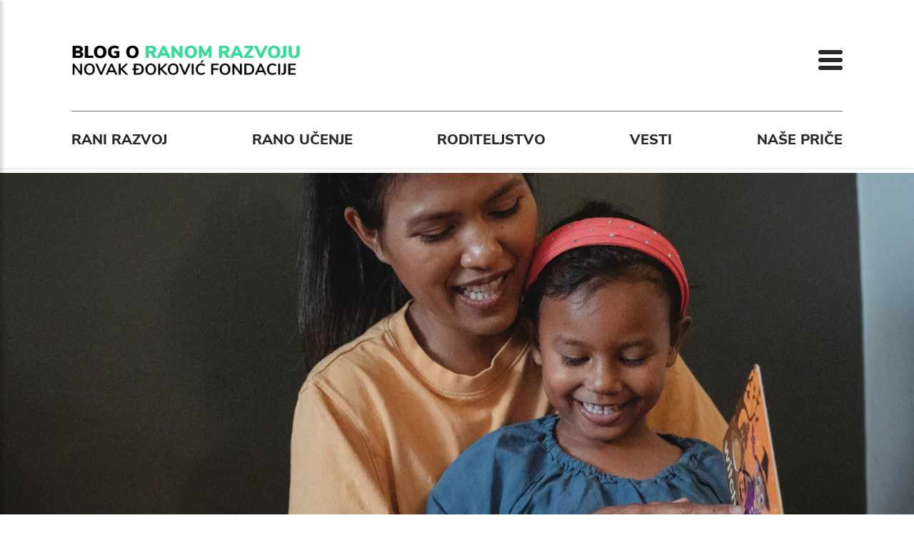

--- FILE ---
content_type: text/html; charset=UTF-8
request_url: https://novakdjokovicfoundation.org/sr/saveti-za-ucenje-jezika-u-ranom-detinjstvu/
body_size: 23645
content:
<!DOCTYPE html>
<html lang="en">
<head>
<meta charset="UTF-8">
<title>Saveti za učenje jezika u ranom detinjstvu - Novak Djokovic Foundation</title>
<!-- 0. SEO, meta, icons, manifest, Open Grapth etc. -->
<meta http-equiv="X-UA-Compatible" content="IE=edge">
<meta name="author" content="CodeIT">
<meta name="viewport" content="width=device-width, initial-scale=1, viewport-fit=cover">
<meta name="msapplication-TileColor" content="#fa4957">
<meta name="theme-color" content="#fa4957">
<meta name="apple-mobile-web-app-capable" content="yes" />
<meta name="apple-mobile-web-app-title" content="Saveti za učenje jezika u ranom detinjstvu - Novak Djokovic Foundation" />
<meta name="apple-mobile-web-app-status-bar-style" content="black" />
<link rel="icon" href="https://novakdjokovicfoundation.org/wp-content/themes/ndf-website/static/favicon/android-chrome-24x24.png" type="image/x-icon" />
<link rel="apple-touch-icon" sizes="180x180" href="https://novakdjokovicfoundation.org/wp-content/themes/ndf-website/static/favicon/apple-touch-icon.png">
<link rel="icon" type="image/png" sizes="32x32" href="https://novakdjokovicfoundation.org/wp-content/themes/ndf-website/static/favicon/favicon-32x32.png">
<link rel="icon" type="image/png" sizes="16x16" href="https://novakdjokovicfoundation.org/wp-content/themes/ndf-website/static/favicon/favicon-16x16.png">
<link rel="mask-icon" href="https://novakdjokovicfoundation.org/wp-content/themes/ndf-website/static/favicon/safari-pinned-tab.svg" color="#fa4957">
<link rel="manifest" href="https://novakdjokovicfoundation.org/wp-content/themes/ndf-website/static/favicon/manifest.json" />
<!-- 1. Preconnect -->
<link rel="dns-prefetch" href="https://novakdjokovicfoundation.org/sr/">
<link rel="preconnect" href="https://novakdjokovicfoundation.org/sr/" crossorigin>
<link rel="dns-prefetch" href="https://code.jquery.com">
<link rel="preconnect" href="https://code.jquery.com" crossorigin>
<!-- 2. CSS Variables -->
<style>
:root {
--primary-color: #5a04e2;
}
</style>
<!-- 3. Critical CSS -->
<style>
@font-face {
font-family: 'NunitoSans-Regular';
src: url(https://novakdjokovicfoundation.org/wp-content/themes/ndf-website/static/fonts/NunitoSans-Regular.eot);
src: url(https://novakdjokovicfoundation.org/wp-content/themes/ndf-website/static/fonts/NunitoSans-Regular.eot?#iefix) format('embedded-opentype'),
url(https://novakdjokovicfoundation.org/wp-content/themes/ndf-website/static/fonts/NunitoSans-Regular.ttf) format('truetype'),
url(https://novakdjokovicfoundation.org/wp-content/themes/ndf-website/static/fonts/NunitoSans-Regular.woff) format('woff'),
url(https://novakdjokovicfoundation.org/wp-content/themes/ndf-website/static/fonts/NunitoSans-Regular.woff2)format('woff2');
font-weight: normal;
font-style: normal;
font-display: swap;
}
@font-face {
font-family: 'NunitoSans-ExtraBold';
src: url(https://novakdjokovicfoundation.org/wp-content/themes/ndf-website/static/fonts/NunitoSans-ExtraBold.eot);
src: url(https://novakdjokovicfoundation.org/wp-content/themes/ndf-website/static/fonts/NunitoSans-ExtraBold.eot?#iefix) format('embedded-opentype'),
url(https://novakdjokovicfoundation.org/wp-content/themes/ndf-website/static/fonts/NunitoSans-ExtraBold.svg#NunitoSans-ExtraBold) format('svg'),
url(https://novakdjokovicfoundation.org/wp-content/themes/ndf-website/static/fonts/NunitoSans-ExtraBold.ttf) format('truetype'),
url(https://novakdjokovicfoundation.org/wp-content/themes/ndf-website/static/fonts/NunitoSans-ExtraBold.woff)format('woff'),
url(https://novakdjokovicfoundation.org/wp-content/themes/ndf-website/static/fonts/NunitoSans-ExtraBold.woff2)format('woff2');
font-weight: normal;
font-style: normal;
font-display: swap;
}
@font-face {
font-family: 'NunitoSans-Bold';
src: url(https://novakdjokovicfoundation.org/wp-content/themes/ndf-website/static/fonts/NunitoSans-Bold.eot);
src: url(https://novakdjokovicfoundation.org/wp-content/themes/ndf-website/static/fonts/NunitoSans-Bold.eot?#iefix)format('embedded-opentype'),
url(https://novakdjokovicfoundation.org/wp-content/themes/ndf-website/static/fonts/NunitoSans-Bold.ttf) format('truetype'),
url(https://novakdjokovicfoundation.org/wp-content/themes/ndf-website/static/fonts/NunitoSans-Bold.woff) format('woff'),
url(https://novakdjokovicfoundation.org/wp-content/themes/ndf-website/static/fonts/NunitoSans-Bold.woff2) format('woff2');
font-weight: normal;
font-style: normal;
font-display: swap;
}
@font-face {
font-family: 'NunitoSans-Black';
src: url(https://novakdjokovicfoundation.org/wp-content/themes/ndf-website/static/fonts/NunitoSans-Black.eot);
src: url(https://novakdjokovicfoundation.org/wp-content/themes/ndf-website/static/fonts/NunitoSans-Black.eot?#iefix) format('embedded-opentype'),
url(https://novakdjokovicfoundation.org/wp-content/themes/ndf-website/static/fonts/NunitoSans-Black.ttf) format('truetype'),
url(https://novakdjokovicfoundation.org/wp-content/themes/ndf-website/static/fonts/NunitoSans-Black.woff) format('woff'),
url(https://novakdjokovicfoundation.org/wp-content/themes/ndf-website/static/fonts/NunitoSans-Black.woff2) format('woff2');
font-weight: normal;
font-style: normal;
font-display: swap;
}
@font-face {
font-family: 'NunitoSans-Italic';
src:  url(https://novakdjokovicfoundation.org/wp-content/themes/ndf-website/static/fonts/NunitoSans-Italic.eot);
src:  url(https://novakdjokovicfoundation.org/wp-content/themes/ndf-website/static/fonts/NunitoSans-Italic.eot?#iefix) format('embedded-opentype'),
url(https://novakdjokovicfoundation.org/wp-content/themes/ndf-website/static/fonts/NunitoSans-Italic.ttf) format('truetype'),
url(https://novakdjokovicfoundation.org/wp-content/themes/ndf-website/static/fonts/NunitoSans-Italic.woff) format('woff'),
url(https://novakdjokovicfoundation.org/wp-content/themes/ndf-website/static/fonts/NunitoSans-Italic.woff2) format('woff2');
font-weight: normal;
font-style: normal;
font-display: swap;
}
@font-face {
font-family: 'Lora-Italic';
src: url(https://novakdjokovicfoundation.org/wp-content/themes/ndf-website/static/fonts/Lora-Italic.eot);
src: url(https://novakdjokovicfoundation.org/wp-content/themes/ndf-website/static/fonts/Lora-Italic.eot?#iefix) format('embedded-opentype'),
url(https://novakdjokovicfoundation.org/wp-content/themes/ndf-website/static/fonts/Lora-Italic.ttf) format('truetype'),
url(https://novakdjokovicfoundation.org/wp-content/themes/ndf-website/static/fonts/Lora-Italic.woff) format('woff'),
url(https://novakdjokovicfoundation.org/wp-content/themes/ndf-website/static/fonts/Lora-Italic.woff2) format('woff2');
font-weight: normal;
font-style: normal;
font-display: swap;
}
@font-face {
font-family: 'Lora-Bold';
src: url(https://novakdjokovicfoundation.org/wp-content/themes/ndf-website/static/fonts/Lora-Bold.eot);
src: url(https://novakdjokovicfoundation.org/wp-content/themes/ndf-website/static/fonts/Lora-Bold.eot?#iefix) format('embedded-opentype'),
url(https://novakdjokovicfoundation.org/wp-content/themes/ndf-website/static/fonts/Lora-Bold.ttf) format('truetype'),
url(https://novakdjokovicfoundation.org/wp-content/themes/ndf-website/static/fonts/Lora-Bold.woff) format('woff'),
url(https://novakdjokovicfoundation.org/wp-content/themes/ndf-website/static/fonts/Lora-Bold.woff2) format('woff2');
font-weight: normal;
font-style: normal;
font-display: swap;
}
@font-face {
font-family: 'Lora-Regular';
src: url(https://novakdjokovicfoundation.org/wp-content/themes/ndf-website/static/fonts/Lora-Regular.eot);
src: url(https://novakdjokovicfoundation.org/wp-content/themes/ndf-website/static/fonts/Lora-Regular.eot?#iefix) format('embedded-opentype'),
url(https://novakdjokovicfoundation.org/wp-content/themes/ndf-website/static/fonts/Lora-Regular.ttf) format('truetype'),
url(https://novakdjokovicfoundation.org/wp-content/themes/ndf-website/static/fonts/Lora-Regular.woff) format('woff'),
url(https://novakdjokovicfoundation.org/wp-content/themes/ndf-website/static/fonts/Lora-Regular.woff2) format('woff2');
font-weight: normal;
font-style: normal;
font-display: swap;
}
@charset "UTF-8";a,abbr,address,article,aside,audio,b,blockquote,body,canvas,caption,cite,code,dd,del,details,dfn,div,dl,dt,em,fieldset,figcaption,figure,footer,form,h1,h2,h3,h4,h5,h6,header,html,i,iframe,img,ins,kbd,label,legend,li,mark,menu,nav,object,ol,p,pre,q,samp,section,small,span,strong,sub,summary,sup,table,tbody,td,tfoot,th,thead,time,tr,ul,var,video{background-color:transparent;border:0;font-size:100%;margin:0;outline:0;padding:0;vertical-align:baseline}*,:after,:before{-webkit-tap-highlight-color:transparent;-webkit-box-sizing:border-box;box-sizing:border-box;outline:none}body,html{-webkit-text-size-adjust:none;-webkit-font-smoothing:antialiased;-moz-osx-font-smoothing:grayscale;-webkit-overflow-scrolling:touch;-ms-overflow-style:none;line-height:1;overscroll-behavior-y:none;padding:env(safe-area-inset);width:100%}img,main,video{display:block}img,video{border-style:none;height:auto;width:100%}img:active,img:focus,video:active,video:focus{-webkit-box-shadow:none;box-shadow:none;outline:none}svg{fill:currentColor;width:100%}svg rect{fill:auto}ol,ul{-webkit-margin-before:0;-webkit-margin-after:0;-webkit-padding-start:0;margin-block-end:0;margin-block-start:0;padding-inline-start:0}li{list-style:none}article,aside,details,figcaption,figure,footer,header,menu,nav,section{display:block}blockquote,q{quotes:none}del{text-decoration:line-through}abbr[title],dfn[title]{border-bottom:1px dotted;cursor:help}table{border-collapse:collapse;border-spacing:0}input,select{vertical-align:middle}ol,ul{list-style-type:none}b,strong{font-weight:bolder}button{-webkit-appearance:none;border-radius:0;-webkit-box-shadow:none;box-shadow:none;cursor:pointer;outline:0;padding:0;pointer-events:auto}sub,sup{font-size:75%;line-height:0;position:relative;vertical-align:baseline}sub{bottom:-.25em}sup{top:-.5em}[hidden]{display:none}label{margin:0}input,select,textarea{-webkit-padding-start:0;-webkit-margin-start:0;-webkit-border-horizontal-spacing:0;-moz-appearance:none;appearance:none;-webkit-appearance:none;background:transparent;border:none;border-radius:0;color:currentColor;display:block;font-size:inherit;height:100%;line-height:1;margin:0;outline:none;outline-offset:0;resize:none;text-indent:0;width:100%;z-index:1}input:active,input:focus,select:active,select:focus,textarea:active,textarea:focus{-webkit-box-shadow:none!important;box-shadow:none!important;outline:none!important}input::-ms-clear,input::-ms-reveal,select::-ms-clear,select::-ms-reveal,textarea::-ms-clear,textarea::-ms-reveal{display:none}input[type=number]::-webkit-inner-spin-button,input[type=number]::-webkit-outer-spin-button{-webkit-appearance:none;margin:0}input[type=number]{-moz-appearance:textfield}[type=button],[type=reset],[type=submit],button{-webkit-appearance:button;background:none;border:none;color:inherit;font-family:inherit;font-size:inherit;font-weight:inherit;outline:none}@font-face{font-display:swap;font-family:NunitoSans-Regular;src:url(/wp-content/themes/ndf-website/static/fonts/NunitoSans-Regular.woff2)}@font-face{font-display:swap;font-family:NunitoSans-Italic;src:url(/wp-content/themes/ndf-website/static/fonts/NunitoSans-Italic.woff2)}@font-face{font-display:swap;font-family:NunitoSans-ExtraBold;src:url(/wp-content/themes/ndf-website/static/fonts/NunitoSans-ExtraBold.woff2)}@font-face{font-display:swap;font-family:NunitoSans-Black;src:url(/wp-content/themes/ndf-website/static/fonts/NunitoSans-Black.woff2)}@font-face{font-display:swap;font-family:Lora-Regular;src:url(/wp-content/themes/ndf-website/static/fonts/Lora-Regular.woff2)}@font-face{font-display:swap;font-family:Lora-Italic;src:url(/wp-content/themes/ndf-website/static/fonts/Lora-Italic.woff2)}@font-face{font-display:swap;font-family:Lora-Bold;src:url(/wp-content/themes/ndf-website/static/fonts/Lora-Bold.woff2)}@font-face{font-display:swap;font-family:NunitoSans-Bold;src:url(/wp-content/themes/ndf-website/static/fonts/NunitoSans-Bold.woff2)}html{background-color:#fff;color:#292929;font-family:NunitoSans-Regular;font-size:16px;font-weight:400;line-height:1.2;min-height:100vh;width:100vw}html.loading *,html.loading :after,html.loading :before{pointer-events:none!important}html.overflow-hidden{overflow:hidden}[data-anim]{opacity:0}::-moz-selection{background:#f4505e;color:#fff}::selection{background:#f4505e;color:#fff}.lock{overflow:hidden}a{text-decoration:none}body{overflow-x:hidden}.main--blog,main--blog{padding-top:17.6875rem}@media (max-width:991.98px){.main--blog,main--blog{padding-top:2.25rem}}.main--blog-post,main--blog-post{padding-top:15.125rem}@media (max-width:991.98px){.main--blog-post,main--blog-post{padding-top:2.25rem}}.h1,.h2,.h3,.h4,.h5,.h6,h1,h2,h3,h4,h5,h6{color:#292929}.h1:empty,.h2:empty,.h3:empty,.h4:empty,.h5:empty,.h6:empty,h1:empty,h2:empty,h3:empty,h4:empty,h5:empty,h6:empty{display:none}p{font-family:NunitoSans-Regular;font-size:.875rem;line-height:1.2857142857}@media (min-width:768px){p{font-size:1.125rem;line-height:1.3333333333}}@media (min-width:1200px){p{font-size:1.5rem;line-height:1.3333333333}}p a{display:inline}p:empty{display:none}.h1,.h1 *,h1,h1 *{font-family:NunitoSans-Black;font-size:1.875rem;letter-spacing:.3px;line-height:1.1666666667}@media (min-width:1024px){.h1,.h1 *,h1,h1 *{font-family:NunitoSans-Black;font-size:3.4375rem;letter-spacing:.4px;line-height:1.1090909091}}@media (min-width:1200px){.h1,.h1 *,h1,h1 *{font-family:NunitoSans-Black;font-size:4.4375rem;letter-spacing:.71px;line-height:1.0845070423}}.h2,.h2 *,h2,h2 *{font-family:NunitoSans-Black;font-size:1.75rem;line-height:1.0714285714}@media (min-width:1024px){.h2,.h2 *,h2,h2 *{font-family:NunitoSans-ExtraBold;font-size:2.5rem;line-height:1.25}}@media (min-width:1200px){.h2,.h2 *,h2,h2 *{font-family:NunitoSans-ExtraBold;font-size:3.125rem;line-height:1.38}}.h3,.h3 *,h3,h3 *{font-family:NunitoSans-Black;font-size:1.5rem;letter-spacing:.24px;line-height:1.3333333333}@media (min-width:1024px){.h3,.h3 *,h3,h3 *{font-size:1.875rem;line-height:1.0333333333}}@media (min-width:1200px){.h3,.h3 *,h3,h3 *{font-size:2.3125rem;letter-spacing:.37px;line-height:1}}.h4,.h4 *,h4,h4 *{font-family:NunitoSans-Black;font-size:1.25rem;letter-spacing:.2px;line-height:1.4}@media (min-width:1024px){.h4,.h4 *,h4,h4 *{font-size:1.5rem;line-height:1.25}}@media (min-width:1200px){.h4,.h4 *,h4,h4 *{font-size:2rem;line-height:1.21875}}.h5,.h5 *,h5,h5 *{font-family:NunitoSans-Black;font-size:1.25rem;letter-spacing:.2px;line-height:1.4}@media (min-width:1024px){.h5,.h5 *,h5,h5 *{font-family:NunitoSans-Bold;font-size:1.375rem;line-height:1.2727272727}}@media (min-width:1200px){.h5,.h5 *,h5,h5 *{font-size:1.5rem;letter-spacing:.24px;line-height:1.3333333333}}.h6,.h6 *,h6,h6 *{font-family:NunitoSans-Black;font-size:1rem;line-height:1.625}@media (min-width:1024px){.h6,.h6 *,h6,h6 *{font-family:NunitoSans-Bold;font-size:1.125rem;line-height:1.4444444444}}@media (min-width:1200px){.h6,.h6 *,h6,h6 *{font-size:1.25rem;line-height:1.4}}.subheading-small,.subheading-small *{color:#72dbb0;font-family:NunitoSans-Black;font-size:1.25rem;letter-spacing:.2px;line-height:1.4;max-width:25.3125rem;padding-bottom:.625rem}@media (min-width:1200px){.subheading-small,.subheading-small *{font-family:NunitoSans-Black;font-size:1.8125rem;line-height:1.375}}mark,pre{background:linear-gradient(225deg,#f5ea6a,#f5ea6a) no-repeat;background-position:0 104%;background-size:0 50%;display:inline;font-family:NunitoSans-Regular;font-size:inherit;line-height:1.3333333333;-webkit-transition:background-size .75s cubic-bezier(.42,0,.34,.99);transition:background-size .75s cubic-bezier(.42,0,.34,.99)}mark strong,pre strong{font-weight:400}mark.red,pre.red{background:linear-gradient(225deg,#f4505e,#f4505e) no-repeat;background-position:0 104%}@media (max-width:1349.98px){mark,pre{background-position:0 41%;font-size:1.125rem;line-height:1.4444444444;padding:.625rem 0 1.5rem}}@media (max-width:566.98px){mark,pre{background-position:0 38%;font-size:.875rem;letter-spacing:.14px;line-height:1.2857142857}}mark.active,pre.active{background-size:100% 50%}mark:empty,pre:empty{display:none}.mark.active,.visible .mark,.visible pre,pre.active{background-size:100% 50%}@media (max-width:1349.98px){.mark.active,.visible .mark,.visible pre,pre.active{background-size:100% 23%}}@media (max-width:566.98px){.mark.active,.visible .mark,.visible pre,pre.active{background-size:100% 22%}}.display-1,.display-2,.display-3,.display-4,.display-5,.display-6{color:#292929;font-family:NunitoSans-Bold;line-height:1.25}.display-1,.display-1 *{font-size:5rem}.display-2,.display-2 *{font-size:4.5rem}.display-3,.display-3 *{font-size:4rem}.display-4,.display-4 *{font-size:3.5rem}.display-5,.display-5 *{font-size:3rem}.display-6,.display-6 *{font-size:2.5rem}.u-p-large{font-size:1.3125rem}.u-p-small,.u-p-small *{font-size:.8125rem}.u-fw-300{font-weight:300}.u-fw-400{font-weight:400}.u-fw-500{font-weight:500}.u-fw-600{font-weight:600}.u-fw-black{font-family:NunitoSans-Black}.u-uppercase{text-transform:uppercase}.mb-1{margin-bottom:.625rem}.mb-2{margin-bottom:1.25rem;margin-bottom:1.875rem}.container{margin:0 auto;padding:0 1rem;width:100%}@media (min-width:992px){.container{padding:0 7.82vw}}@media (min-width:1350px){.container{padding:0 6.073vw}}@media (min-width:1600px){.container{padding:0 10.778vw}}@media (min-width:992px){.container--medium{padding:0 5.81vw}}@media (min-width:1600px){.container--medium{padding:0 6.073vw}}@media (min-width:992px){.container--small{padding:0 7.81vw}}@media (min-width:1400px){.container--small{padding:0 27.81vw}}.container--post{max-width:calc(852px + 20.14vw)}.container--post .text-content>div{max-width:100%}.loader{background:#fff;height:100%;left:0;position:fixed;top:0;width:100%;z-index:99999999}.loader.hide{opacity:0;visibility:hidden}.loader.hide,.loader.show{-webkit-transition:opacity .25s;transition:opacity .25s}.loader.show{opacity:1;visibility:visible}.nav-menu{-webkit-box-align:center;-ms-flex-align:center;align-items:center;display:-webkit-box;display:-ms-flexbox;display:flex;height:100%}@media (max-width:1023.98px){.nav-menu{display:block;height:auto;padding-bottom:0;padding-top:1.875rem;width:100%}}.nav-menu__list{-webkit-box-align:center;-ms-flex-align:center;align-items:center;display:-webkit-box;display:-ms-flexbox;display:flex;height:100%;-webkit-transition:.2s cubic-bezier(.25,.46,.45,.94);transition:.2s cubic-bezier(.25,.46,.45,.94)}@media (max-width:1023.98px){.nav-menu__list{-webkit-box-orient:vertical;-webkit-box-direction:normal;-webkit-box-align:start;-ms-flex-align:start;-webkit-box-pack:start;-ms-flex-pack:start;align-items:flex-start;-ms-flex-direction:column;flex-direction:column;justify-content:flex-start;padding:1rem 0 1.875rem;width:100%}}.scroll-start .nav-menu__list>.nav-menu__list .nav-menu__list-item .nav-menu__link-item{color:#fff}@media (max-width:1023.98px){.scroll-start .nav-menu__list{color:#4d4d4d}}.nav-menu__list-item{-webkit-box-align:center;-ms-flex-align:center;align-items:center;display:-webkit-inline-box;display:-ms-inline-flexbox;display:inline-flex;height:100%;position:relative}@media (max-width:1023.98px){.nav-menu__list-item{display:block;height:auto;width:100%}}.nav-menu__list-item:not(:last-child){margin-right:2.25rem}@media (max-width:1599.98px){.nav-menu__list-item:not(:last-child){margin-right:1.75rem}}@media (max-width:1023.98px){.nav-menu__list-item:not(:last-child){margin-right:0}}.nav-menu__list-item.active .nav-menu__link-item{font-family:NunitoSans-Regular}.nav-menu__list-item--dropdown.open{z-index:999}.nav-menu__list-item--dropdown.open>.nav-menu__link-item svg{-webkit-transform:scaleY(-1);transform:scaleY(-1)}.nav-menu__list-item--dropdown.open .nav-menu__dropdown{opacity:1;pointer-events:auto;-webkit-transform:translateY(0);transform:translateY(0)}.scrolled .nav-menu__list-item--dropdown.open .nav-menu__dropdown{opacity:0;pointer-events:none;-webkit-transform:translateY(1.25rem);transform:translateY(1.25rem)}.nav-menu .wpml-ls-display{padding-left:.3125rem}.nav-menu__link-item,.nav-menu__link-item a{color:#fff;display:inline-block;font-family:NunitoSans-Regular;font-size:.875rem;line-height:1.3571428571;position:relative;text-transform:uppercase;-webkit-transition:.2s cubic-bezier(.25,.46,.45,.94);transition:.2s cubic-bezier(.25,.46,.45,.94);width:100%}@media (max-width:1023.98px){.nav-menu__link-item,.nav-menu__link-item a{-webkit-box-align:center;-ms-flex-align:center;-webkit-box-pack:start;-ms-flex-pack:start;align-items:center;color:#4d4d4d;display:-webkit-box;display:-ms-flexbox;display:flex;font-size:1.25rem;justify-content:flex-start;line-height:1.1;padding:.75rem 0}}.nav-menu__link-item a svg,.nav-menu__link-item svg{height:.625rem;margin-left:.375rem;-webkit-transition:.2s cubic-bezier(.25,.46,.45,.94);transition:.2s cubic-bezier(.25,.46,.45,.94);width:.625rem}@media (max-width:1023.98px){.nav-menu__link-item a svg,.nav-menu__link-item svg{margin:auto}.nav-menu__link-item a svg path,.nav-menu__link-item svg path{fill:#4d4d4d}.active .nav-menu__link-item a svg,.active .nav-menu__link-item svg{-webkit-transform:scaleY(-1);transform:scaleY(-1)}}.nav-menu__link-item a{display:inline}@media (hover:hover) and (pointer:fine){.nav-menu__link-item a:hover{color:rgba(78,78,78,.5)}}@media (-ms-high-contrast:active),(-ms-high-contrast:none){.nav-menu__link-item a:hover{color:rgba(78,78,78,.5)}}@media (max-width:1023.98px){.nav-menu__dropdown-mobile-trigger{-webkit-box-align:center;-ms-flex-align:center;-webkit-box-pack:center;-ms-flex-pack:center;align-items:center;background:#f4f4f4;border-radius:.125rem;display:-webkit-box;display:-ms-flexbox;display:flex;height:1.875rem;justify-content:center;margin-left:auto;margin-right:.9375rem;width:1.875rem}}.nav-menu__dropdown{-webkit-box-orient:vertical;-webkit-box-direction:normal;background:#fff;border-radius:.5rem;-webkit-box-shadow:0 0 .625rem rgba(0,0,0,.12);box-shadow:0 0 .625rem rgba(0,0,0,.12);display:-webkit-box;display:-ms-flexbox;display:flex;-ms-flex-direction:column;flex-direction:column;left:-1.125rem;min-width:16.875rem;opacity:0;padding:1.25rem 0;pointer-events:none;position:absolute;top:7rem;-webkit-transform:translateY(1.25rem);transform:translateY(1.25rem);-webkit-transition:.2s cubic-bezier(.25,.46,.45,.94);transition:.2s cubic-bezier(.25,.46,.45,.94)}@media (max-width:1023.98px){.nav-menu__dropdown{-webkit-box-shadow:none;box-shadow:none;display:none;opacity:1;padding-top:0;pointer-events:auto;position:relative;top:auto;-webkit-transform:none;transform:none;-webkit-transition:none;transition:none}}.scroll-start .nav-menu__dropdown{top:90%}.nav-menu__dropdown a{color:#4e4e4e;display:block;font-size:.875rem;text-transform:uppercase;-webkit-transition:.2s cubic-bezier(.25,.46,.45,.94);transition:.2s cubic-bezier(.25,.46,.45,.94)}@media (hover:hover) and (pointer:fine){.nav-menu__dropdown a:hover{color:rgba(78,78,78,.5)}}@media (-ms-high-contrast:active),(-ms-high-contrast:none){.nav-menu__dropdown a:hover{color:rgba(78,78,78,.5)}}.nav-menu__dropdown a:not(:last-child){padding:0 1.25rem 1.125rem}.nav-menu__dropdown a:last-child{padding:0 1.25rem}.nav-menu__dropdown>.nav-menu__link-item{-webkit-box-align:center;-ms-flex-align:center;-webkit-box-pack:justify;-ms-flex-pack:justify;align-items:center;display:-webkit-box;display:-ms-flexbox;display:flex;justify-content:space-between;padding:0 1.25rem 1.125rem}@media (max-width:1023.98px){.nav-menu__dropdown>.nav-menu__link-item{-ms-flex-wrap:wrap;flex-wrap:wrap;padding-right:0}}.nav-menu__dropdown>.nav-menu__link-item>a{padding:0}@media (max-width:1023.98px){.nav-menu__dropdown>.nav-menu__link-item>a{width:auto}.nav-menu__dropdown>.nav-menu__link-item .nav-menu__dropdown-mobile-trigger{margin-right:0}}.nav-menu__dropdown>.nav-menu__link-item .nav-menu__dropdown-mobile-trigger svg{-webkit-transform:rotate(-90deg);transform:rotate(-90deg)}@media (max-width:1023.98px){.nav-menu__dropdown>.nav-menu__link-item .nav-menu__dropdown-mobile-trigger svg{-webkit-transform:rotate(0deg);transform:rotate(0deg)}}.nav-menu__dropdown>.nav-menu__link-item .nav-menu__dropdown-mobile-trigger svg path{fill:#292929}@media (hover:hover) and (pointer:fine){.nav-menu__dropdown>.nav-menu__link-item:hover .nav-menu__dropdown-second-level{display:block;opacity:1}}@media (-ms-high-contrast:active),(-ms-high-contrast:none){.nav-menu__dropdown>.nav-menu__link-item:hover .nav-menu__dropdown-second-level{display:block;opacity:1}}.nav-menu__dropdown>.nav-menu__link-item .nav-menu__dropdown-second-level{background:#fff;border-radius:.5rem;-webkit-box-shadow:0 0 .625rem rgba(0,0,0,.12);box-shadow:0 0 .625rem rgba(0,0,0,.12);display:none;opacity:0;padding:1.25rem;position:absolute;right:0;top:-.3125rem;-webkit-transform:translateX(100%);transform:translateX(100%);-webkit-transition:.2s cubic-bezier(.25,.46,.45,.94);transition:.2s cubic-bezier(.25,.46,.45,.94)}@media (max-width:1023.98px){.nav-menu__dropdown>.nav-menu__link-item .nav-menu__dropdown-second-level{background:#f4f4f4;border-radius:0;-webkit-box-shadow:none;box-shadow:none;display:none;margin-top:2px;opacity:1;padding:1.25rem 0;position:relative;right:auto;top:auto;-webkit-transform:none;transform:none;-webkit-transition:none;transition:none;width:100%}}.nav-menu__dropdown>.nav-menu__link-item .nav-menu__dropdown-second-level a{padding:0}@media (max-width:1023.98px){.nav-menu__dropdown>.nav-menu__link-item .nav-menu__dropdown-second-level a{padding:0 .625rem}}.nav-menu__dropdown>.nav-menu__link-item .nav-menu__dropdown-second-level a:not(:last-child){padding:0 0 1.125rem}@media (max-width:1023.98px){.nav-menu__dropdown>.nav-menu__link-item .nav-menu__dropdown-second-level a:not(:last-child){padding:0 .625rem 1.125rem}}.is-opened .nav-menu .btn--search-trigger,.is-opened .nav-menu .nav-menu__list{opacity:0}.hamburger{display:none;padding:1.625rem 0 1.625rem 1.625rem;pointer-events:auto;position:relative}@media (max-width:1023.98px){.hamburger{display:block}}@media (max-width:991.98px){.hamburger{z-index:1}.scroll-start .hamburger{padding:1rem 0 1rem 1.625rem}}.hamburger__inner{height:1.25rem;position:relative;-webkit-transition:-webkit-transform .25s;transition:-webkit-transform .25s;transition:transform .25s;transition:transform .25s,-webkit-transform .25s;width:1.9375rem}@media (max-width:767.98px){.hamburger__inner{-webkit-box-align:center;-ms-flex-align:center;align-items:center;width:1.375rem}}.hamburger .line{background-color:#fff;border-radius:1.25rem;height:4px;position:absolute;right:0;-webkit-transform:translateZ(0);transform:translateZ(0);-webkit-transform-origin:center;transform-origin:center;-webkit-transition:.25s;transition:.25s;width:100%}@media (max-width:566.98px){.hamburger .line{height:3px}}.hamburger .line--1{top:0;width:100%}.hamburger .line--2{top:50%;width:100%}@media (max-width:566.98px){.hamburger .line--2{top:45%}}.hamburger .line--3{bottom:-.25rem;width:calc(100% - .75rem)}@media (max-width:991.98px){.hamburger .line--3{width:calc(100% - .625rem)}}@media (max-width:566.98px){.hamburger .line--3{bottom:0}}.hamburger.active .hamburger__inner{-webkit-transform:rotate(-180deg);transform:rotate(-180deg)}.hamburger.active .line{background-color:#707070}.hamburger.active .line--1{top:50%;-webkit-transform:translate3d(0,-50%,0) rotate(45deg);transform:translate3d(0,-50%,0) rotate(45deg);width:100%}.hamburger.active .line--2{opacity:0}.hamburger.active .line--3{bottom:50%;-webkit-transform:translate3d(0,50%,0) rotate(-45deg);transform:translate3d(0,50%,0) rotate(-45deg);width:100%}.header{height:7.5rem;height:10.875rem;left:0;position:fixed;top:0;-webkit-transition:.2s cubic-bezier(.25,.46,.45,.94);transition:.2s cubic-bezier(.25,.46,.45,.94);width:100%;z-index:999}@media (max-width:1023.98px){.header{height:5rem}}.header:after{background:transparent -webkit-gradient(linear,left top,left bottom,from(rgba(51,51,51,.8)),to(transparent)) 0 0 no-repeat padding-box;background:transparent linear-gradient(180deg,rgba(51,51,51,.8),transparent) 0 0 no-repeat padding-box;content:"";height:100%;left:0;pointer-events:none;position:absolute;top:0;-webkit-transition:.2s cubic-bezier(.25,.46,.45,.94);transition:.2s cubic-bezier(.25,.46,.45,.94);width:100%}.header .container{height:100%;position:relative;z-index:1}@media (min-width:1600px){.header .container{padding:0 5.778vw}}@media (max-width:1899.98px){.header .container{padding:0 2.778vw}}@media (max-width:1023.98px){.header .container{padding:0}}.header.scroll-start{height:5.625rem;-webkit-transform:translateY(0);transform:translateY(0);-webkit-transition:-webkit-transform .25s;transition:-webkit-transform .25s;transition:transform .25s;transition:transform .25s,-webkit-transform .25s}@media (max-width:1023.98px){.header.scroll-start{-webkit-transform:translateY(0);transform:translateY(0)}}.header.scroll-start:after{-webkit-transform:translateY(-100%);transform:translateY(-100%)}.header.scroll-start .header__center{z-index:1}.header.scroll-start .header__inner:after{content:""}@media (max-width:1023.98px){.header.scroll-start .header__inner{padding:0 7.82vw}}@media (max-width:991.98px){.header.scroll-start .header__inner{padding:0 1rem}}.header.scroll-start .nav-menu__list-item{color:#fff;position:static}.header.scroll-start .nav-menu__list-item--dropdown{position:relative}.header.scrolled{-webkit-transform:translateY(-100%);transform:translateY(-100%)}.header__logo{width:auto}@media (max-width:1899.98px){.header__logo img{width:80%}}@media (max-width:1023.98px){.header__logo img{width:66%}}.header__logo-desktop{-webkit-transition:.2s cubic-bezier(.25,.46,.45,.94);transition:.2s cubic-bezier(.25,.46,.45,.94);width:auto}.scroll-start .header__logo-desktop{width:75%}@media (max-width:1023.98px){.scroll-start .header__logo-desktop{width:50%}}.open .header__logo-desktop{display:none}@media (max-width:1023.98px){.open .header__logo-desktop{position:relative;z-index:10}}.header__logo-mob{display:none}.open .header__logo-mob{display:block;position:relative;z-index:10}.header__inner{height:100%;position:relative;-webkit-transition:-webkit-transform .2s cubic-bezier(.25,.46,.45,.94);transition:-webkit-transform .2s cubic-bezier(.25,.46,.45,.94);transition:transform .2s cubic-bezier(.25,.46,.45,.94);transition:transform .2s cubic-bezier(.25,.46,.45,.94),-webkit-transform .2s cubic-bezier(.25,.46,.45,.94)}.header__inner:after{background-color:#707070;content:none;height:100%;left:-100vw;position:absolute;top:0;width:200vw}@media (max-width:1023.98px){.header__inner{padding:0 1rem}}.header__left{-webkit-box-flex:0;-ms-flex:0 0 13.625rem;flex:0 0 13.625rem;margin-right:5.625rem;position:relative;z-index:1}@media (max-width:1899.98px){.header__left{-webkit-box-flex:0;-ms-flex:0 0 10.9375rem;flex:0 0 10.9375rem;margin-right:2.5rem}}@media (max-width:1599.98px){.header__left{margin-right:1.25rem}}@media (max-width:1399.98px){.header__left{margin-right:0}}@media (max-width:1023.98px){.header__left{z-index:2}}.header__center{-webkit-box-align:center;-ms-flex-align:center;align-items:center;display:-webkit-box;display:-ms-flexbox;display:flex;height:100%;margin-left:auto;margin-right:1.5625rem}@media (max-width:1899.98px){.header__center{-webkit-box-pack:center;-ms-flex-pack:center;justify-content:center;margin-right:2.5rem}}@media (max-width:1599.98px){.header__center{margin-right:0}}@media (max-width:1023.98px){.header__center{background:#fff;display:block;height:100vh;left:0;overflow-y:auto;padding:4.0625rem 1rem 2.5rem;pointer-events:none;position:absolute;top:0;-webkit-transform:translateX(-100%);transform:translateX(-100%);-webkit-transition:.2s cubic-bezier(.25,.46,.45,.94);transition:.2s cubic-bezier(.25,.46,.45,.94);width:100%;will-change:transform}.open .header__center{pointer-events:auto;-webkit-transform:translateX(0);transform:translateX(0)}}.header__right .hamburger{display:none}@media (max-width:1023.98px){.header__right .hamburger{display:block}}.header__cta{display:-webkit-box;display:-ms-flexbox;display:flex}@media (max-width:1599.98px){.header__cta{display:none}}.header__cta .btn:first-child{margin-right:1.25rem}@media (max-width:566.98px){.header__cta .btn:first-child{margin-right:0}}.header__cta--mob{display:none}.header__cta--mob .btn:first-child{margin-right:1.25rem}@media (max-width:566.98px){.header__cta--mob .btn:first-child{margin-right:0}.header__cta--mob .btn{max-width:100%;min-width:100%}}.header__cta--mob .btn--outline{border:1px solid #4d4d4d}@media (max-width:566.98px){.header__cta--mob .btn--outline{margin-top:1rem}}.header__cta--mob .btn--outline .btn__text{color:#4d4d4d}@media (max-width:1023.98px){.header__cta--mob{display:-webkit-box;display:-ms-flexbox;display:flex}}@media (max-width:566.98px){.header__cta--mob{-webkit-box-orient:vertical;-webkit-box-direction:normal;-ms-flex-direction:column;flex-direction:column}}.header .wpml-ls-link{display:-webkit-inline-box;display:-ms-inline-flexbox;display:inline-flex}.u-disabled{pointer-events:none!important}.u-overflow-hidden{overflow:hidden!important}.u-no-select{-webkit-touch-callout:none;-webkit-user-select:none;-moz-user-select:none;-ms-user-select:none;user-select:none}.u-c-primary{color:#f4505e}.u-d-flex{display:-webkit-box;display:-ms-flexbox;display:flex}.u-align-center{-webkit-box-align:center;-ms-flex-align:center;align-items:center}.u-align-start{-webkit-box-align:start;-ms-flex-align:start;align-items:flex-start}.u-justify-between{-webkit-box-pack:justify;-ms-flex-pack:justify;justify-content:space-between}.u-justify-center{-webkit-box-pack:center;-ms-flex-pack:center;justify-content:center}.u-flex-wrap{-ms-flex-wrap:wrap;flex-wrap:wrap}.u-flex-column{-webkit-box-orient:vertical;-webkit-box-direction:normal;-ms-flex-direction:column;flex-direction:column}.pb-100{padding-bottom:6.25rem}.pt-100{padding-top:6.25rem}.pt-50{padding-top:3.125rem}.pb-50{padding-bottom:3.125rem}.pb-40{padding-bottom:2.5rem}.pb-20{padding-bottom:1.25rem!important}.pb-150{padding-bottom:9.375rem}@media (max-width:1349.98px){.pb-150{padding-bottom:6.25rem}}@media (max-width:1199.98px){.pb-150{padding-bottom:4.6875rem}}@media (max-width:767.98px){.pb-150{padding-bottom:3.125rem}}@media (max-width:566.98px){.pb-150{padding-bottom:1.5rem}}.pt-0{padding-top:0!important}@media (max-width:767.98px){.pt-0{padding-top:3.125rem!important}}.pb-0{padding-bottom:0!important}.p-0{padding:0!important}.p-100{padding:6.25rem 0!important}@media (max-width:767.98px){.p-100{padding-bottom:3.125rem!important}}.u-text-center{text-align:center}.u-text-left{text-align:left}.u-text-right{text-align:right}.u-justify-start{-webkit-box-pack:start;-ms-flex-pack:start;justify-content:flex-start}.text-content{font-family:Lora-Regular}.text-content h1,.text-content h2,.text-content h3,.text-content h4,.text-content h5,.text-content h6{font-family:Lora-Bold;margin:1.875rem 0 .625rem}@media (max-width:767.98px){.text-content h3{font-size:1.125rem}}.text-content ol,.text-content p,.text-content pre,.text-content ul{font-family:Lora-Regular;font-size:1.3125rem;line-height:1.4761904762;margin:.625rem 0}@media (max-width:767.98px){.text-content ol,.text-content p,.text-content pre,.text-content ul{font-size:1.125rem}}.text-content a{color:#37db97}.text-content p+ol,.text-content p+ul{margin-top:-.3125rem}@media (min-width:768px){.text-content p+ol,.text-content p+ul{margin-top:-.8125rem}}.text-content figure{margin:1.25rem 0}@media (min-width:768px){.text-content figure{margin:2.5rem 0}}.text-content ol,.text-content ul{padding:0;text-align:left}.text-content ol li,.text-content ul li{margin:.625rem 0;padding-left:1em;position:relative}@media (min-width:768px){.text-content ol li,.text-content ul li{margin:.9375rem 0}}.text-content ol li ol,.text-content ol li ul,.text-content ul li ol,.text-content ul li ul{margin-top:.625rem!important}@media (min-width:768px){.text-content ol li ol,.text-content ol li ul,.text-content ul li ol,.text-content ul li ul{margin-top:.9375rem!important}}.text-content ul li:before{color:inherit;content:"•";display:block;font-size:.75em;font-style:inherit;font-weight:inherit;left:0;line-height:inherit;position:absolute;top:.15em}.text-content ul li li:before{content:"◦"}.text-content ol{counter-reset:li}.text-content ol li:before{content:counter(li,decimal) ".";counter-increment:li;display:block;font-size:inherit;font-style:inherit;font-weight:inherit;left:0;position:absolute;top:0}.text-content ol li li:before{content:counter(li,decimal) ")"}.text-content blockquote{font-family:Lora-Italic;font-size:1.875rem;font-style:italic;line-height:1.4666666667;margin:3.8125rem 0 2.375rem;padding-left:3.875rem;position:relative}@media (max-width:767.98px){.text-content blockquote{font-size:1.0625rem}}.text-content blockquote p{font-family:inherit;font-size:inherit;line-height:inherit;margin:0}.text-content blockquote:after{color:#37db97;content:"“";font-family:Lora-Bold;font-size:7.125rem;font-style:normal;left:0;line-height:1;position:absolute;top:0}.text-content pre{background:linear-gradient(225deg,#37db97,#37db97) no-repeat;background-position:0 28%;background-size:100% 87%;display:inline;font-size:inherit;padding:0 .3125rem;position:relative;white-space:normal;z-index:1}@media (min-width:768px){.text-content figure{-webkit-box-align:start;-ms-flex-align:start;align-items:flex-start;display:-webkit-box;display:-ms-flexbox;display:flex}}.text-content figure figcaption{color:currentColor;font-size:.75rem;margin:.5rem 0 0;text-align:center;white-space:nowrap!important}@media (min-width:768px){.text-content figure figcaption{font-size:.875rem;margin:0 0 0 .5rem;text-align:left;text-orientation:mixed;-webkit-writing-mode:vertical-rl;-ms-writing-mode:tb-rl;writing-mode:vertical-rl}}.text-content hr{-webkit-margin-before:0;-webkit-margin-after:0;background:currentColor;border:none!important;height:.0625rem;margin-block-end:0;margin-block-start:0;max-width:100%!important;opacity:.4}.text-content table{border-collapse:collapse;white-space:nowrap;width:100%}@media (max-width:767.98px){.text-content table{font-size:.875rem}}.text-content table thead{background:rgba(41,41,41,.1)}.text-content table,.text-content table td,.text-content table th{border:.0625rem solid}.text-content table td,.text-content table th{padding:.625rem .5rem}@media (min-width:768px){.text-content table td,.text-content table th{padding:.625rem 1.25rem}}.text-content audio{cursor:auto}.text-content audio::-webkit-media-controls-panel{background:#fff}.text-content blockquote:first-child,.text-content figure:first-child,.text-content h1:first-child,.text-content h2:first-child,.text-content h3:first-child,.text-content h4:first-child,.text-content h5:first-child,.text-content h6:first-child,.text-content li:first-child,.text-content ol:first-child,.text-content p:first-child,.text-content ul:first-child{margin-top:0}.text-content blockquote:last-child,.text-content figure:last-child,.text-content h1:last-child,.text-content h2:last-child,.text-content h3:last-child,.text-content h4:last-child,.text-content h5:last-child,.text-content h6:last-child,.text-content li:last-child,.text-content ol:last-child,.text-content p:last-child,.text-content ul:last-child{margin-bottom:0}.swiper-lazy,iframe[data-lazy],img[data-lazy],video[data-lazy]{min-height:5%;opacity:0;-webkit-transition-delay:.15s;transition-delay:.15s;-webkit-transition:opacity .25s;transition:opacity .25s}div[data-lazy],footer[data-lazy],header[data-lazy],main[data-lazy],section[data-lazy]{position:relative;z-index:1}div[data-lazy] .bg,footer[data-lazy] .bg,header[data-lazy] .bg,main[data-lazy] .bg,section[data-lazy] .bg{background-position:50%;background-repeat:no-repeat;background-size:cover;height:100%;left:0;opacity:0;position:absolute;top:0;-webkit-transition:opacity .25s,background .25s;transition:opacity .25s,background .25s;width:100%;z-index:-1}.lazy-loaded,.lazy-loaded .bg,.swiper-lazy-loaded,.swiper-lazy-loaded .bg{opacity:1!important}
</style>
<link rel="preload" as="style" href="https://novakdjokovicfoundation.org/wp-content/themes/ndf-website/static/dist/vendor.css">
<link rel="preload" as="script" crossorigin="anonymous" href="https://code.jquery.com/jquery-3.5.1.min.js" />
<!-- 5. Global styles -->
<link rel="stylesheet" href="https://novakdjokovicfoundation.org/wp-content/themes/ndf-website/static/dist/vendor.css" media="none" onload="if(media!='all')media='all'">
<link href="https://cdnjs.cloudflare.com/ajax/libs/select2/4.0.13/css/select2.min.css" rel="stylesheet" />
<!-- 6. Global scripts -->
<script defer>
var staticURL = 'https://novakdjokovicfoundation.org/wp-content/themes/ndf-website/static/';
var apiUrl = "https://novakdjokovicfoundation.org/sr//wp-json/api/v1";
</script>
<script defer src="https://cdnjs.cloudflare.com/ajax/libs/gsap/3.6.0/gsap.min.js" crossorigin="anonymous"></script>
<script defer src="https://polyfill.io/v2/polyfill.min.js?features=IntersectionObserver"></script>
<script defer src="https://code.jquery.com/jquery-3.5.1.min.js" crossorigin="anonymous"></script>
<script defer src="https://cdnjs.cloudflare.com/ajax/libs/waypoints/4.0.1/noframework.waypoints.min.js"></script>
<script defer src="https://cdnjs.cloudflare.com/ajax/libs/select2/4.0.13/js/select2.min.js"></script>
<script defer src="https://novakdjokovicfoundation.org/wp-content/themes/ndf-website/static/dist/vendor.js"></script>
<script defer src="https://novakdjokovicfoundation.org/wp-content/themes/ndf-website/static/dist/main.js"></script>
<!-- 7. Prerender --><link rel="dns-prefetch" href="https://cdnjs.cloudflare.com">
<link rel="preconnect" href="https://cdnjs.cloudflare.com" crossorigin>
<link rel="preload" as="style" href="https://novakdjokovicfoundation.org/wp-content/themes/ndf-website/static/dist/blogpost.css">
<link rel="preload" as="script" href="https://novakdjokovicfoundation.org/wp-content/themes/ndf-website/static/dist/blogpost.js">
<link rel="stylesheet" href="https://cdn.jsdelivr.net/npm/@splidejs/splide@4.1.3/dist/css/splide-core.min.css">
<link rel="stylesheet" href="https://novakdjokovicfoundation.org/wp-content/themes/ndf-website/static/dist/blogpost.css" media="all">
<script defer src="https://cdn.jsdelivr.net/npm/@splidejs/splide@4.1.3/dist/js/splide.min.js"></script>
<script defer src="https://novakdjokovicfoundation.org/wp-content/themes/ndf-website/static/dist/blogpost.js"></script>
<meta name='robots' content='index, follow, max-image-preview:large, max-snippet:-1, max-video-preview:-1' />
<link rel="alternate" hreflang="en" href="https://novakdjokovicfoundation.org/language-learning-in-early-childhood-tips-to-start-things-right/" />
<link rel="alternate" hreflang="sr" href="https://novakdjokovicfoundation.org/sr/saveti-za-ucenje-jezika-u-ranom-detinjstvu/" />
<link rel="alternate" hreflang="x-default" href="https://novakdjokovicfoundation.org/language-learning-in-early-childhood-tips-to-start-things-right/" />
<!-- This site is optimized with the Yoast SEO plugin v26.6 - https://yoast.com/wordpress/plugins/seo/ -->
<title>Saveti za učenje jezika u ranom detinjstvu - Novak Djokovic Foundation</title>
<meta name="description" content="Ovaj vodič će vam pružiti korisne, praktične savete za početak razvoja jezika vašeg deteta na pravi način." />
<link rel="canonical" href="https://novakdjokovicfoundation.org/sr/saveti-za-ucenje-jezika-u-ranom-detinjstvu/" />
<meta property="og:locale" content="sr_RS" />
<meta property="og:type" content="article" />
<meta property="og:title" content="Saveti za učenje jezika u ranom detinjstvu - Novak Djokovic Foundation" />
<meta property="og:description" content="Ovaj vodič će vam pružiti korisne, praktične savete za početak razvoja jezika vašeg deteta na pravi način." />
<meta property="og:url" content="https://novakdjokovicfoundation.org/sr/saveti-za-ucenje-jezika-u-ranom-detinjstvu/" />
<meta property="og:site_name" content="Novak Djokovic Foundation" />
<meta property="article:publisher" content="https://www.facebook.com/NovakDjokovicFoundation" />
<meta property="article:published_time" content="2023-05-30T09:49:44+00:00" />
<meta property="article:modified_time" content="2023-05-30T10:01:26+00:00" />
<meta property="og:image" content="https://novakdjokovicfoundation.org/wp-content/uploads/2023/05/pexels-kamaji-ogino-5094097-scaled.jpg" />
<meta property="og:image:width" content="2560" />
<meta property="og:image:height" content="1707" />
<meta property="og:image:type" content="image/jpeg" />
<meta name="author" content="NDFAuthors" />
<meta name="twitter:card" content="summary_large_image" />
<meta name="twitter:creator" content="@novakfoundation" />
<meta name="twitter:site" content="@novakfoundation" />
<meta name="twitter:label1" content="Написано од" />
<meta name="twitter:data1" content="NDFAuthors" />
<script type="application/ld+json" class="yoast-schema-graph">{"@context":"https://schema.org","@graph":[{"@type":"Article","@id":"https://novakdjokovicfoundation.org/sr/saveti-za-ucenje-jezika-u-ranom-detinjstvu/#article","isPartOf":{"@id":"https://novakdjokovicfoundation.org/sr/saveti-za-ucenje-jezika-u-ranom-detinjstvu/"},"author":{"name":"NDFAuthors","@id":"https://novakdjokovicfoundation.org/#/schema/person/92d439ce9f161db2227d88016babb26d"},"headline":"Saveti za učenje jezika u ranom detinjstvu","datePublished":"2023-05-30T09:49:44+00:00","dateModified":"2023-05-30T10:01:26+00:00","mainEntityOfPage":{"@id":"https://novakdjokovicfoundation.org/sr/saveti-za-ucenje-jezika-u-ranom-detinjstvu/"},"wordCount":8,"commentCount":0,"publisher":{"@id":"https://novakdjokovicfoundation.org/#organization"},"image":{"@id":"https://novakdjokovicfoundation.org/sr/saveti-za-ucenje-jezika-u-ranom-detinjstvu/#primaryimage"},"thumbnailUrl":"https://novakdjokovicfoundation.org/wp-content/uploads/2023/05/pexels-kamaji-ogino-5094097-scaled.jpg","articleSection":["Blog posts","Rana podrška","Rano učenje"],"inLanguage":"sr-RS","potentialAction":[{"@type":"CommentAction","name":"Comment","target":["https://novakdjokovicfoundation.org/sr/saveti-za-ucenje-jezika-u-ranom-detinjstvu/#respond"]}]},{"@type":"WebPage","@id":"https://novakdjokovicfoundation.org/sr/saveti-za-ucenje-jezika-u-ranom-detinjstvu/","url":"https://novakdjokovicfoundation.org/sr/saveti-za-ucenje-jezika-u-ranom-detinjstvu/","name":"Saveti za učenje jezika u ranom detinjstvu - Novak Djokovic Foundation","isPartOf":{"@id":"https://novakdjokovicfoundation.org/#website"},"primaryImageOfPage":{"@id":"https://novakdjokovicfoundation.org/sr/saveti-za-ucenje-jezika-u-ranom-detinjstvu/#primaryimage"},"image":{"@id":"https://novakdjokovicfoundation.org/sr/saveti-za-ucenje-jezika-u-ranom-detinjstvu/#primaryimage"},"thumbnailUrl":"https://novakdjokovicfoundation.org/wp-content/uploads/2023/05/pexels-kamaji-ogino-5094097-scaled.jpg","datePublished":"2023-05-30T09:49:44+00:00","dateModified":"2023-05-30T10:01:26+00:00","description":"Ovaj vodič će vam pružiti korisne, praktične savete za početak razvoja jezika vašeg deteta na pravi način.","breadcrumb":{"@id":"https://novakdjokovicfoundation.org/sr/saveti-za-ucenje-jezika-u-ranom-detinjstvu/#breadcrumb"},"inLanguage":"sr-RS","potentialAction":[{"@type":"ReadAction","target":["https://novakdjokovicfoundation.org/sr/saveti-za-ucenje-jezika-u-ranom-detinjstvu/"]}]},{"@type":"ImageObject","inLanguage":"sr-RS","@id":"https://novakdjokovicfoundation.org/sr/saveti-za-ucenje-jezika-u-ranom-detinjstvu/#primaryimage","url":"https://novakdjokovicfoundation.org/wp-content/uploads/2023/05/pexels-kamaji-ogino-5094097-scaled.jpg","contentUrl":"https://novakdjokovicfoundation.org/wp-content/uploads/2023/05/pexels-kamaji-ogino-5094097-scaled.jpg","width":2560,"height":1707},{"@type":"BreadcrumbList","@id":"https://novakdjokovicfoundation.org/sr/saveti-za-ucenje-jezika-u-ranom-detinjstvu/#breadcrumb","itemListElement":[{"@type":"ListItem","position":1,"name":"Home","item":"https://novakdjokovicfoundation.org/sr/"},{"@type":"ListItem","position":2,"name":"Saveti za učenje jezika u ranom detinjstvu"}]},{"@type":"WebSite","@id":"https://novakdjokovicfoundation.org/#website","url":"https://novakdjokovicfoundation.org/","name":"Novak Djokovic Foundation","description":"Believe in their dreams","publisher":{"@id":"https://novakdjokovicfoundation.org/#organization"},"potentialAction":[{"@type":"SearchAction","target":{"@type":"EntryPoint","urlTemplate":"https://novakdjokovicfoundation.org/?s={search_term_string}"},"query-input":{"@type":"PropertyValueSpecification","valueRequired":true,"valueName":"search_term_string"}}],"inLanguage":"sr-RS"},{"@type":"Organization","@id":"https://novakdjokovicfoundation.org/#organization","name":"Novak Djokovic Foundation","url":"https://novakdjokovicfoundation.org/","logo":{"@type":"ImageObject","inLanguage":"sr-RS","@id":"https://novakdjokovicfoundation.org/#/schema/logo/image/","url":"https://novakdjokovicfoundation.org/wp-content/uploads/2024/12/NDF_Logo_BLUE.svg","contentUrl":"https://novakdjokovicfoundation.org/wp-content/uploads/2024/12/NDF_Logo_BLUE.svg","width":1,"height":1,"caption":"Novak Djokovic Foundation"},"image":{"@id":"https://novakdjokovicfoundation.org/#/schema/logo/image/"},"sameAs":["https://www.facebook.com/NovakDjokovicFoundation","https://x.com/novakfoundation","https://www.instagram.com/novakfoundation"]},{"@type":"Person","@id":"https://novakdjokovicfoundation.org/#/schema/person/92d439ce9f161db2227d88016babb26d","name":"NDFAuthors","image":{"@type":"ImageObject","inLanguage":"sr-RS","@id":"https://novakdjokovicfoundation.org/#/schema/person/image/","url":"https://secure.gravatar.com/avatar/a56dea238b3a98b3408ef9bffaa7226d71ec06e401c449ab94453fa6c470ef8c?s=96&d=mm&r=g","contentUrl":"https://secure.gravatar.com/avatar/a56dea238b3a98b3408ef9bffaa7226d71ec06e401c449ab94453fa6c470ef8c?s=96&d=mm&r=g","caption":"NDFAuthors"},"url":"https://novakdjokovicfoundation.org/sr/author/ndfauthors/"}]}</script>
<!-- / Yoast SEO plugin. -->
<link rel="alternate" type="application/rss+xml" title="Novak Djokovic Foundation &raquo; довод коментара на Saveti za učenje jezika u ranom detinjstvu" href="https://novakdjokovicfoundation.org/sr/saveti-za-ucenje-jezika-u-ranom-detinjstvu/feed/" />
<link rel="alternate" title="oEmbed (JSON)" type="application/json+oembed" href="https://novakdjokovicfoundation.org/sr/wp-json/oembed/1.0/embed?url=https%3A%2F%2Fnovakdjokovicfoundation.org%2Fsr%2Fsaveti-za-ucenje-jezika-u-ranom-detinjstvu%2F" />
<link rel="alternate" title="oEmbed (XML)" type="text/xml+oembed" href="https://novakdjokovicfoundation.org/sr/wp-json/oembed/1.0/embed?url=https%3A%2F%2Fnovakdjokovicfoundation.org%2Fsr%2Fsaveti-za-ucenje-jezika-u-ranom-detinjstvu%2F&#038;format=xml" />
<style id='wp-img-auto-sizes-contain-inline-css' type='text/css'>
img:is([sizes=auto i],[sizes^="auto," i]){contain-intrinsic-size:3000px 1500px}
/*# sourceURL=wp-img-auto-sizes-contain-inline-css */
</style>
<link rel='stylesheet' id='wp-block-library-css' href='https://novakdjokovicfoundation.org/wp-includes/css/dist/block-library/style.min.css?ver=12e0a57dc8b178c63b88dc63d5110fcc' type='text/css' media='all' />
<style id='global-styles-inline-css' type='text/css'>
:root{--wp--preset--aspect-ratio--square: 1;--wp--preset--aspect-ratio--4-3: 4/3;--wp--preset--aspect-ratio--3-4: 3/4;--wp--preset--aspect-ratio--3-2: 3/2;--wp--preset--aspect-ratio--2-3: 2/3;--wp--preset--aspect-ratio--16-9: 16/9;--wp--preset--aspect-ratio--9-16: 9/16;--wp--preset--color--black: #000000;--wp--preset--color--cyan-bluish-gray: #abb8c3;--wp--preset--color--white: #ffffff;--wp--preset--color--pale-pink: #f78da7;--wp--preset--color--vivid-red: #cf2e2e;--wp--preset--color--luminous-vivid-orange: #ff6900;--wp--preset--color--luminous-vivid-amber: #fcb900;--wp--preset--color--light-green-cyan: #7bdcb5;--wp--preset--color--vivid-green-cyan: #00d084;--wp--preset--color--pale-cyan-blue: #8ed1fc;--wp--preset--color--vivid-cyan-blue: #0693e3;--wp--preset--color--vivid-purple: #9b51e0;--wp--preset--gradient--vivid-cyan-blue-to-vivid-purple: linear-gradient(135deg,rgb(6,147,227) 0%,rgb(155,81,224) 100%);--wp--preset--gradient--light-green-cyan-to-vivid-green-cyan: linear-gradient(135deg,rgb(122,220,180) 0%,rgb(0,208,130) 100%);--wp--preset--gradient--luminous-vivid-amber-to-luminous-vivid-orange: linear-gradient(135deg,rgb(252,185,0) 0%,rgb(255,105,0) 100%);--wp--preset--gradient--luminous-vivid-orange-to-vivid-red: linear-gradient(135deg,rgb(255,105,0) 0%,rgb(207,46,46) 100%);--wp--preset--gradient--very-light-gray-to-cyan-bluish-gray: linear-gradient(135deg,rgb(238,238,238) 0%,rgb(169,184,195) 100%);--wp--preset--gradient--cool-to-warm-spectrum: linear-gradient(135deg,rgb(74,234,220) 0%,rgb(151,120,209) 20%,rgb(207,42,186) 40%,rgb(238,44,130) 60%,rgb(251,105,98) 80%,rgb(254,248,76) 100%);--wp--preset--gradient--blush-light-purple: linear-gradient(135deg,rgb(255,206,236) 0%,rgb(152,150,240) 100%);--wp--preset--gradient--blush-bordeaux: linear-gradient(135deg,rgb(254,205,165) 0%,rgb(254,45,45) 50%,rgb(107,0,62) 100%);--wp--preset--gradient--luminous-dusk: linear-gradient(135deg,rgb(255,203,112) 0%,rgb(199,81,192) 50%,rgb(65,88,208) 100%);--wp--preset--gradient--pale-ocean: linear-gradient(135deg,rgb(255,245,203) 0%,rgb(182,227,212) 50%,rgb(51,167,181) 100%);--wp--preset--gradient--electric-grass: linear-gradient(135deg,rgb(202,248,128) 0%,rgb(113,206,126) 100%);--wp--preset--gradient--midnight: linear-gradient(135deg,rgb(2,3,129) 0%,rgb(40,116,252) 100%);--wp--preset--font-size--small: 13px;--wp--preset--font-size--medium: 20px;--wp--preset--font-size--large: 36px;--wp--preset--font-size--x-large: 42px;--wp--preset--spacing--20: 0.44rem;--wp--preset--spacing--30: 0.67rem;--wp--preset--spacing--40: 1rem;--wp--preset--spacing--50: 1.5rem;--wp--preset--spacing--60: 2.25rem;--wp--preset--spacing--70: 3.38rem;--wp--preset--spacing--80: 5.06rem;--wp--preset--shadow--natural: 6px 6px 9px rgba(0, 0, 0, 0.2);--wp--preset--shadow--deep: 12px 12px 50px rgba(0, 0, 0, 0.4);--wp--preset--shadow--sharp: 6px 6px 0px rgba(0, 0, 0, 0.2);--wp--preset--shadow--outlined: 6px 6px 0px -3px rgb(255, 255, 255), 6px 6px rgb(0, 0, 0);--wp--preset--shadow--crisp: 6px 6px 0px rgb(0, 0, 0);}:where(.is-layout-flex){gap: 0.5em;}:where(.is-layout-grid){gap: 0.5em;}body .is-layout-flex{display: flex;}.is-layout-flex{flex-wrap: wrap;align-items: center;}.is-layout-flex > :is(*, div){margin: 0;}body .is-layout-grid{display: grid;}.is-layout-grid > :is(*, div){margin: 0;}:where(.wp-block-columns.is-layout-flex){gap: 2em;}:where(.wp-block-columns.is-layout-grid){gap: 2em;}:where(.wp-block-post-template.is-layout-flex){gap: 1.25em;}:where(.wp-block-post-template.is-layout-grid){gap: 1.25em;}.has-black-color{color: var(--wp--preset--color--black) !important;}.has-cyan-bluish-gray-color{color: var(--wp--preset--color--cyan-bluish-gray) !important;}.has-white-color{color: var(--wp--preset--color--white) !important;}.has-pale-pink-color{color: var(--wp--preset--color--pale-pink) !important;}.has-vivid-red-color{color: var(--wp--preset--color--vivid-red) !important;}.has-luminous-vivid-orange-color{color: var(--wp--preset--color--luminous-vivid-orange) !important;}.has-luminous-vivid-amber-color{color: var(--wp--preset--color--luminous-vivid-amber) !important;}.has-light-green-cyan-color{color: var(--wp--preset--color--light-green-cyan) !important;}.has-vivid-green-cyan-color{color: var(--wp--preset--color--vivid-green-cyan) !important;}.has-pale-cyan-blue-color{color: var(--wp--preset--color--pale-cyan-blue) !important;}.has-vivid-cyan-blue-color{color: var(--wp--preset--color--vivid-cyan-blue) !important;}.has-vivid-purple-color{color: var(--wp--preset--color--vivid-purple) !important;}.has-black-background-color{background-color: var(--wp--preset--color--black) !important;}.has-cyan-bluish-gray-background-color{background-color: var(--wp--preset--color--cyan-bluish-gray) !important;}.has-white-background-color{background-color: var(--wp--preset--color--white) !important;}.has-pale-pink-background-color{background-color: var(--wp--preset--color--pale-pink) !important;}.has-vivid-red-background-color{background-color: var(--wp--preset--color--vivid-red) !important;}.has-luminous-vivid-orange-background-color{background-color: var(--wp--preset--color--luminous-vivid-orange) !important;}.has-luminous-vivid-amber-background-color{background-color: var(--wp--preset--color--luminous-vivid-amber) !important;}.has-light-green-cyan-background-color{background-color: var(--wp--preset--color--light-green-cyan) !important;}.has-vivid-green-cyan-background-color{background-color: var(--wp--preset--color--vivid-green-cyan) !important;}.has-pale-cyan-blue-background-color{background-color: var(--wp--preset--color--pale-cyan-blue) !important;}.has-vivid-cyan-blue-background-color{background-color: var(--wp--preset--color--vivid-cyan-blue) !important;}.has-vivid-purple-background-color{background-color: var(--wp--preset--color--vivid-purple) !important;}.has-black-border-color{border-color: var(--wp--preset--color--black) !important;}.has-cyan-bluish-gray-border-color{border-color: var(--wp--preset--color--cyan-bluish-gray) !important;}.has-white-border-color{border-color: var(--wp--preset--color--white) !important;}.has-pale-pink-border-color{border-color: var(--wp--preset--color--pale-pink) !important;}.has-vivid-red-border-color{border-color: var(--wp--preset--color--vivid-red) !important;}.has-luminous-vivid-orange-border-color{border-color: var(--wp--preset--color--luminous-vivid-orange) !important;}.has-luminous-vivid-amber-border-color{border-color: var(--wp--preset--color--luminous-vivid-amber) !important;}.has-light-green-cyan-border-color{border-color: var(--wp--preset--color--light-green-cyan) !important;}.has-vivid-green-cyan-border-color{border-color: var(--wp--preset--color--vivid-green-cyan) !important;}.has-pale-cyan-blue-border-color{border-color: var(--wp--preset--color--pale-cyan-blue) !important;}.has-vivid-cyan-blue-border-color{border-color: var(--wp--preset--color--vivid-cyan-blue) !important;}.has-vivid-purple-border-color{border-color: var(--wp--preset--color--vivid-purple) !important;}.has-vivid-cyan-blue-to-vivid-purple-gradient-background{background: var(--wp--preset--gradient--vivid-cyan-blue-to-vivid-purple) !important;}.has-light-green-cyan-to-vivid-green-cyan-gradient-background{background: var(--wp--preset--gradient--light-green-cyan-to-vivid-green-cyan) !important;}.has-luminous-vivid-amber-to-luminous-vivid-orange-gradient-background{background: var(--wp--preset--gradient--luminous-vivid-amber-to-luminous-vivid-orange) !important;}.has-luminous-vivid-orange-to-vivid-red-gradient-background{background: var(--wp--preset--gradient--luminous-vivid-orange-to-vivid-red) !important;}.has-very-light-gray-to-cyan-bluish-gray-gradient-background{background: var(--wp--preset--gradient--very-light-gray-to-cyan-bluish-gray) !important;}.has-cool-to-warm-spectrum-gradient-background{background: var(--wp--preset--gradient--cool-to-warm-spectrum) !important;}.has-blush-light-purple-gradient-background{background: var(--wp--preset--gradient--blush-light-purple) !important;}.has-blush-bordeaux-gradient-background{background: var(--wp--preset--gradient--blush-bordeaux) !important;}.has-luminous-dusk-gradient-background{background: var(--wp--preset--gradient--luminous-dusk) !important;}.has-pale-ocean-gradient-background{background: var(--wp--preset--gradient--pale-ocean) !important;}.has-electric-grass-gradient-background{background: var(--wp--preset--gradient--electric-grass) !important;}.has-midnight-gradient-background{background: var(--wp--preset--gradient--midnight) !important;}.has-small-font-size{font-size: var(--wp--preset--font-size--small) !important;}.has-medium-font-size{font-size: var(--wp--preset--font-size--medium) !important;}.has-large-font-size{font-size: var(--wp--preset--font-size--large) !important;}.has-x-large-font-size{font-size: var(--wp--preset--font-size--x-large) !important;}
/*# sourceURL=global-styles-inline-css */
</style>
<style id='classic-theme-styles-inline-css' type='text/css'>
/*! This file is auto-generated */
.wp-block-button__link{color:#fff;background-color:#32373c;border-radius:9999px;box-shadow:none;text-decoration:none;padding:calc(.667em + 2px) calc(1.333em + 2px);font-size:1.125em}.wp-block-file__button{background:#32373c;color:#fff;text-decoration:none}
/*# sourceURL=/wp-includes/css/classic-themes.min.css */
</style>
<link rel='stylesheet' id='contact-form-7-css' href='https://novakdjokovicfoundation.org/wp-content/plugins/contact-form-7/includes/css/styles.css?ver=6.1.4' type='text/css' media='all' />
<link rel='stylesheet' id='wpml-legacy-horizontal-list-0-css' href='https://novakdjokovicfoundation.org/wp-content/plugins/sitepress-multilingual-cms/templates/language-switchers/legacy-list-horizontal/style.min.css?ver=1' type='text/css' media='all' />
<style id='wpml-legacy-horizontal-list-0-inline-css' type='text/css'>
.wpml-ls-statics-shortcode_actions a, .wpml-ls-statics-shortcode_actions .wpml-ls-sub-menu a, .wpml-ls-statics-shortcode_actions .wpml-ls-sub-menu a:link, .wpml-ls-statics-shortcode_actions li:not(.wpml-ls-current-language) .wpml-ls-link, .wpml-ls-statics-shortcode_actions li:not(.wpml-ls-current-language) .wpml-ls-link:link {color:#ffffff;}.wpml-ls-statics-shortcode_actions .wpml-ls-current-language > a {color:#ffffff;}
/*# sourceURL=wpml-legacy-horizontal-list-0-inline-css */
</style>
<script type="text/javascript" id="wpml-cookie-js-extra">
/* <![CDATA[ */
var wpml_cookies = {"wp-wpml_current_language":{"value":"sr","expires":1,"path":"/"}};
var wpml_cookies = {"wp-wpml_current_language":{"value":"sr","expires":1,"path":"/"}};
//# sourceURL=wpml-cookie-js-extra
/* ]]> */
</script>
<script type="text/javascript" src="https://novakdjokovicfoundation.org/wp-content/plugins/sitepress-multilingual-cms/res/js/cookies/language-cookie.js?ver=486900" id="wpml-cookie-js" defer="defer" data-wp-strategy="defer"></script>
<link rel="https://api.w.org/" href="https://novakdjokovicfoundation.org/sr/wp-json/" /><link rel="alternate" title="JSON" type="application/json" href="https://novakdjokovicfoundation.org/sr/wp-json/wp/v2/posts/19302" /><link rel="EditURI" type="application/rsd+xml" title="RSD" href="https://novakdjokovicfoundation.org/xmlrpc.php?rsd" />
<link rel='shortlink' href='https://novakdjokovicfoundation.org/sr/?p=19302' />
<meta name="generator" content="WPML ver:4.8.6 stt:1,49;" />
<!-- Google Tag Manager -->
<noscript>
<iframe src="//www.googletagmanager.com/ns.html?id=GTM-W6CBK8"
height="0" width="0" style="display:none;visibility:hidden"></iframe>
</noscript>
<script>
(function(w,d,s,l,i){w[l]=w[l]||[];w[l].push({'gtm.start': new
Date().getTime(),event:'gtm.js'});var f=d.getElementsByTagName(s)[0],
j=d.createElement(s),dl=l!='dataLayer'?'&l='+l:'';j.async=true;j.src=
'//www.googletagmanager.com/gtm.js?id='+i+dl;f.parentNode.insertBefore(j,f);
})(window,document,'script','dataLayer','GTM-W6CBK8');
</script>
<!-- End Google Tag Manager -->
<!-- Google Analytics 27.01.2025. -->
<script async src="https://www.googletagmanager.com/gtag/js?id=G-HJ23FQKTT7"></script>
<script>
window.dataLayer = window.dataLayer || [];
function gtag(){dataLayer.push(arguments);}
gtag('js', new Date());
gtag('config', 'G-HJ23FQKTT7');
</script>
<!-- End Google Analytics --><meta name="tec-api-version" content="v1"><meta name="tec-api-origin" content="https://novakdjokovicfoundation.org/sr/"><link rel="alternate" href="https://novakdjokovicfoundation.org/sr/wp-json/tribe/events/v1/" />		<style type="text/css" id="wp-custom-css">
/*Podcasts page*/
.page-id-19723 .text-content h1, .page-id-19759 .text-content h1  {margin-top:10rem;
text-align:center;
font-family: NunitoSans-Black;}
@media (max-width: 760px) {
.video-holder {flex-wrap: wrap;}
.social-div {gap:10px!important;}
.page-id-19759 .text-content h1{margin-top:5rem;}
.podcast-div {padding: 2rem 2rem!important;}
.video-yt {width:320px;
height:auto;}}
/*Gordon Neufeld events text*/
.gordon-neufeld-events-list ul {
font-family: NunitoSans-Regular;
padding-bottom: 2.375rem;
}
@media (max-width: 768px) {
.gordon-neufeld-events-list ul {
padding-bottom: 1rem;
font-size: .875rem
}
}
/*Gordon Neufeld events text*/
.gordon-neufeld-events-list ul {
font-family: NunitoSans-Regular;
padding-bottom: 2.375rem;
}
@media (max-width: 768px) {
.gordon-neufeld-events-list ul {
padding-bottom: 1rem;
font-size: .875rem
}
}
/*Gordon Neufeld featured banner logos temp fix*/
@media (min-width: 1200px) {
.page-template-gabor-mate.page-id-21461 section.page-header:nth-child(4),.page-template-gabor-mate.page-id-21327 section.page-header:nth-child(4){
height: 115vh;
}
}
@media (min-width: 1800px) {
.page-template-gabor-mate.page-id-21461 section.page-header:nth-child(4),.page-template-gabor-mate.page-id-21327 section.page-header:nth-child(4){
height: 117vh;
}
}
/*Gordon Neufeld events custom link*/
.tribe-common .tribe-events-calendar-list__event-description a.ndf-events-custom-link {
color: #00acff !important;
text-decoration: underline;
-webkit-transition: .2s cubic-bezier(.25,.46,.45,.94);
transition: .2s cubic-bezier(.25,.46,.45,.94);
font-size: 1.4rem;
}
.tribe-common .tribe-events-calendar-list__event-description a.ndf-events-custom-link:hover {
color: #00acff;
text-decoration: underline;
opacity: 0.5;
}
p.ndf-events-custom-text {
font-size: 1.4rem;
}
@media (max-width: 768px) {
.tribe-common div.tribe-common-g-row:nth-child(7)	.tribe-events-calendar-list__event-description.tribe-common-a11y-hidden {
display: block !important;
visibility: visible !important;
}
p.ndf-events-custom-text,
.tribe-common .tribe-events-calendar-list__event-description a.ndf-events-custom-link {
font-size: 0.9rem;
}
}
</style>
</head>
<body class="wp-singular post-template-default single single-post postid-19302 single-format-standard wp-theme-ndf-website tribe-no-js">
<div class="loader"></div>
<header class="b-header u-d-flex align-center js-nav" role="navigation">
<div class="b-header__search js-search">
<div class="b-header__search-inner">
<form class="b-header__search-form" role="search" action="https://novakdjokovicfoundation.org/sr/blog/" method="GET">
<input type="text" name="search" id="search" value="" aria-label="Search" placeholder="Search">
<span>Pritisnite Enter da biste pretražili ili ESC da biste zatvorili</span>
<div class="b-header__search-close js-search-close">
<span class="close-wrap">
<span class="close-line close-line1"></span>
<span class="close-line close-line2"></span>
</span>
</div>
</form>
</div>
</div>
<div class="container">
<div class="b-header__top u-align-center u-d-flex u-justify-between">
<div class="b-header__left u-d-flex u-align-center">
<button type="button" aria-label="Menu" class="b-hamburger js-hamburger">
<div class="b-hamburger__inner">
<span class="line line--1"></span>
<span class="line line--2"></span>
<span class="line line--3"></span>
</div>
</button>
<a href="https://novakdjokovicfoundation.org/sr//blog/" class="b-header__logo">
<img decoding="async" src="https://novakdjokovicfoundation.org/wp-content/themes/ndf-website/static/images/the-early-years-blog-logo-sr.png" alt="The Early Years - Blog">
</a>
</div>
<div class="b-header__center">
<nav class="b-header__top-nav">
<ul class="b-header__top-nav-list">
<li class="b-header__top-nav-list-item">
<a href="https://novakdjokovicfoundation.org/sr/" class="b-header__top-nav-link-item">
Home                            </a>
</li>
<li class="b-header__top-nav-list-item">
<a href="https://novakdjokovicfoundation.org/sr/zasto-rani-razvoj/" class="b-header__top-nav-link-item">
Zašto rani razvoj                            </a>
</li>
<li class="b-header__top-nav-list-item">
<a href="https://novakdjokovicfoundation.org/sr/nas-rad/" class="b-header__top-nav-link-item">
Naš rad                            </a>
</li>
<li class="b-header__top-nav-list-item">
<a href="https://novakdjokovicfoundation.org/sr/o-nama/" class="b-header__top-nav-link-item">
O nama                            </a>
</li>
<li class="b-header__top-nav-list-item">
<a href="https://novakdjokovicfoundation.org/sr/blog/" class="b-header__top-nav-link-item">
Blog                            </a>
</li>
<li>
<div class="wpml-ls-statics-shortcode_actions wpml-ls wpml-ls-legacy-list-horizontal">
<ul role="menu"><li class="wpml-ls-slot-shortcode_actions wpml-ls-item wpml-ls-item-en wpml-ls-first-item wpml-ls-last-item wpml-ls-item-legacy-list-horizontal" role="none">
<a href="https://novakdjokovicfoundation.org/language-learning-in-early-childhood-tips-to-start-things-right/" class="wpml-ls-link" role="menuitem"  aria-label="Switch to EN" title="Switch to EN" >
<img
class="wpml-ls-flag"
src="https://novakdjokovicfoundation.org/wp-content/plugins/sitepress-multilingual-cms/res/flags/en.png"
alt=""
width=14
height=10
/><span class="wpml-ls-display">EN</span></a>
</li></ul>
</div>
</li>
</ul>
<div class="b-header__top-nav-footer">
<ul class="b-header__top-nav-footer-social u-d-flex u-align-center u-justify-center">
<li>
<a target="_blank" href="https://www.instagram.com/novakfoundation">
<svg xmlns="http://www.w3.org/2000/svg" viewBox="0 0 20.628 20.628" width="20.628" height="20.628"><path d="M10.314 1.834a31.625 31.625 0 0 1 4.126.115 5.315 5.315 0 0 1 1.948.344 4.025 4.025 0 0 1 1.948 1.947 5.315 5.315 0 0 1 .344 1.948c0 1.031.115 1.375.115 4.126a31.625 31.625 0 0 1-.115 4.126 5.315 5.315 0 0 1-.344 1.948 4.025 4.025 0 0 1-1.948 1.948 5.315 5.315 0 0 1-1.948.344c-1.031 0-1.375.115-4.126.115a31.625 31.625 0 0 1-4.126-.115 5.315 5.315 0 0 1-1.948-.344 4.025 4.025 0 0 1-1.948-1.948 5.315 5.315 0 0 1-.344-1.948c0-1.031-.115-1.375-.115-4.126a31.625 31.625 0 0 1 .115-4.126 5.315 5.315 0 0 1 .344-1.948 4.116 4.116 0 0 1 .8-1.146 1.938 1.938 0 0 1 1.146-.8 5.315 5.315 0 0 1 1.948-.344 31.625 31.625 0 0 1 4.126-.115m0-1.834a33.862 33.862 0 0 0-4.24.115 7.075 7.075 0 0 0-2.519.457 4.486 4.486 0 0 0-1.834 1.146A4.486 4.486 0 0 0 .573 3.553a5.222 5.222 0 0 0-.458 2.521A33.862 33.862 0 0 0 0 10.314a33.862 33.862 0 0 0 .115 4.24 7.075 7.075 0 0 0 .458 2.521 4.486 4.486 0 0 0 1.146 1.834 4.486 4.486 0 0 0 1.834 1.146 7.075 7.075 0 0 0 2.521.458 33.862 33.862 0 0 0 4.24.115 33.862 33.862 0 0 0 4.24-.115 7.075 7.075 0 0 0 2.521-.458 4.808 4.808 0 0 0 2.98-2.98 7.075 7.075 0 0 0 .458-2.521c0-1.146.115-1.49.115-4.24a33.862 33.862 0 0 0-.115-4.24 7.075 7.075 0 0 0-.458-2.521 4.486 4.486 0 0 0-1.146-1.834A4.486 4.486 0 0 0 17.076.573a7.075 7.075 0 0 0-2.522-.458A33.861 33.861 0 0 0 10.314 0m0 5.042a5.187 5.187 0 0 0-5.272 5.272 5.272 5.272 0 1 0 5.272-5.272m0 8.71a3.377 3.377 0 0 1-3.438-3.438 3.377 3.377 0 0 1 3.438-3.438 3.377 3.377 0 0 1 3.438 3.438 3.377 3.377 0 0 1-3.438 3.438m5.5-10.2a1.261 1.261 0 1 0 1.261 1.261 1.272 1.272 0 0 0-1.261-1.261" fill="#848484" fill-rule="evenodd"/></svg>                                </a>
</li>
<li>
<a target="_blank" href="https://twitter.com/novakfoundation">
<svg xmlns="http://www.w3.org/2000/svg"  viewBox="0 0 20.628 17.732" width="20.628" height="16.732"><path d="M6.532 16.732A11.926 11.926 0 0 0 18.565 4.7v-.574a9.315 9.315 0 0 0 2.063-2.177 9.513 9.513 0 0 1-2.407.688A4.459 4.459 0 0 0 20.055.345a10.512 10.512 0 0 1-2.636 1.031A4.093 4.093 0 0 0 14.325 0a4.306 4.306 0 0 0-4.24 4.24 2.234 2.234 0 0 0 .115.917A11.848 11.848 0 0 1 1.49.688a4.389 4.389 0 0 0-.573 2.177A4.553 4.553 0 0 0 2.75 6.418 3.863 3.863 0 0 1 .8 5.845 4.188 4.188 0 0 0 4.24 9.97a3.533 3.533 0 0 1-1.146.115 1.95 1.95 0 0 1-.8-.115A4.342 4.342 0 0 0 6.3 12.95a8.653 8.653 0 0 1-5.272 1.834A3.173 3.173 0 0 1 0 14.669a10.817 10.817 0 0 0 6.532 2.063" fill="#848484" fill-rule="evenodd"/></svg>                                </a>
</li>
<li>
<a target="_blank" href="https://www.facebook.com/NovakDjokovicFoundation/">
<svg class="icon-fb" xmlns="http://www.w3.org/2000/svg" viewBox="0 0 10.733 20.628" width="10.773" height="20.628"><path d="M6.991 20.628v-9.4H10.2l.458-3.667H6.991V5.272c0-1.031.344-1.834 1.834-1.834h1.948V.115C10.315.115 9.173 0 7.908 0a4.424 4.424 0 0 0-4.7 4.813v2.75H0v3.667h3.209v9.4Z" fill="#848484" fill-rule="evenodd"/></svg>                                </a>
</li>
</ul>
<p class="b-header__top-nav-footer-copyright"><strong>Ograđivanje od odgovornosti:</strong> Blog Rani razvoj pruža informacije opšte prirode i namenjen je isključivo obrazovnim svrhama. Ovaj sajt ne pruža medicinske savete, dijagnoze ili tretmane. Vaše korišćenje sajta ukazuje na to da se slažete da budete obavezani našim <a href="/sr/privatnost-i-upotreba-kolacica/">Uslovima korišćenja</a> i <a href="/sr/politika-privatnosti/">Politikom privatnosti.</a></p>
</div>
</nav>
</div>
<div class="b-header__right u-d-flex u-align-center">
<ul class="b-header__social u-d-flex u-align-center">
<li>
<a target="_blank" href="https://www.instagram.com/novakfoundation">
<svg xmlns="http://www.w3.org/2000/svg" viewBox="0 0 20.628 20.628" width="20.628" height="20.628"><path d="M10.314 1.834a31.625 31.625 0 0 1 4.126.115 5.315 5.315 0 0 1 1.948.344 4.025 4.025 0 0 1 1.948 1.947 5.315 5.315 0 0 1 .344 1.948c0 1.031.115 1.375.115 4.126a31.625 31.625 0 0 1-.115 4.126 5.315 5.315 0 0 1-.344 1.948 4.025 4.025 0 0 1-1.948 1.948 5.315 5.315 0 0 1-1.948.344c-1.031 0-1.375.115-4.126.115a31.625 31.625 0 0 1-4.126-.115 5.315 5.315 0 0 1-1.948-.344 4.025 4.025 0 0 1-1.948-1.948 5.315 5.315 0 0 1-.344-1.948c0-1.031-.115-1.375-.115-4.126a31.625 31.625 0 0 1 .115-4.126 5.315 5.315 0 0 1 .344-1.948 4.116 4.116 0 0 1 .8-1.146 1.938 1.938 0 0 1 1.146-.8 5.315 5.315 0 0 1 1.948-.344 31.625 31.625 0 0 1 4.126-.115m0-1.834a33.862 33.862 0 0 0-4.24.115 7.075 7.075 0 0 0-2.519.457 4.486 4.486 0 0 0-1.834 1.146A4.486 4.486 0 0 0 .573 3.553a5.222 5.222 0 0 0-.458 2.521A33.862 33.862 0 0 0 0 10.314a33.862 33.862 0 0 0 .115 4.24 7.075 7.075 0 0 0 .458 2.521 4.486 4.486 0 0 0 1.146 1.834 4.486 4.486 0 0 0 1.834 1.146 7.075 7.075 0 0 0 2.521.458 33.862 33.862 0 0 0 4.24.115 33.862 33.862 0 0 0 4.24-.115 7.075 7.075 0 0 0 2.521-.458 4.808 4.808 0 0 0 2.98-2.98 7.075 7.075 0 0 0 .458-2.521c0-1.146.115-1.49.115-4.24a33.862 33.862 0 0 0-.115-4.24 7.075 7.075 0 0 0-.458-2.521 4.486 4.486 0 0 0-1.146-1.834A4.486 4.486 0 0 0 17.076.573a7.075 7.075 0 0 0-2.522-.458A33.861 33.861 0 0 0 10.314 0m0 5.042a5.187 5.187 0 0 0-5.272 5.272 5.272 5.272 0 1 0 5.272-5.272m0 8.71a3.377 3.377 0 0 1-3.438-3.438 3.377 3.377 0 0 1 3.438-3.438 3.377 3.377 0 0 1 3.438 3.438 3.377 3.377 0 0 1-3.438 3.438m5.5-10.2a1.261 1.261 0 1 0 1.261 1.261 1.272 1.272 0 0 0-1.261-1.261" fill="#848484" fill-rule="evenodd"/></svg>                        </a>
</li>
<li>
<a target="_blank" href="https://twitter.com/novakfoundation">
<svg xmlns="http://www.w3.org/2000/svg"  viewBox="0 0 20.628 17.732" width="20.628" height="16.732"><path d="M6.532 16.732A11.926 11.926 0 0 0 18.565 4.7v-.574a9.315 9.315 0 0 0 2.063-2.177 9.513 9.513 0 0 1-2.407.688A4.459 4.459 0 0 0 20.055.345a10.512 10.512 0 0 1-2.636 1.031A4.093 4.093 0 0 0 14.325 0a4.306 4.306 0 0 0-4.24 4.24 2.234 2.234 0 0 0 .115.917A11.848 11.848 0 0 1 1.49.688a4.389 4.389 0 0 0-.573 2.177A4.553 4.553 0 0 0 2.75 6.418 3.863 3.863 0 0 1 .8 5.845 4.188 4.188 0 0 0 4.24 9.97a3.533 3.533 0 0 1-1.146.115 1.95 1.95 0 0 1-.8-.115A4.342 4.342 0 0 0 6.3 12.95a8.653 8.653 0 0 1-5.272 1.834A3.173 3.173 0 0 1 0 14.669a10.817 10.817 0 0 0 6.532 2.063" fill="#848484" fill-rule="evenodd"/></svg>                        </a>
</li>
<li>
<a target="_blank" href="https://www.facebook.com/NovakDjokovicFoundation/">
<svg class="icon-fb" xmlns="http://www.w3.org/2000/svg" viewBox="0 0 10.733 20.628" width="10.773" height="20.628"><path d="M6.991 20.628v-9.4H10.2l.458-3.667H6.991V5.272c0-1.031.344-1.834 1.834-1.834h1.948V.115C10.315.115 9.173 0 7.908 0a4.424 4.424 0 0 0-4.7 4.813v2.75H0v3.667h3.209v9.4Z" fill="#848484" fill-rule="evenodd"/></svg>                        </a>
</li>
</ul>
<div class="b-header__search-trigger js-search-open">
<svg xmlns="http://www.w3.org/2000/svg" width="20.998" height="21.002" viewBox="0 0 20.998 21.002">
<path id="search-icon" d="M20.713-.217,16.624-4.307a.984.984,0,0,0-.7-.287h-.669a8.49,8.49,0,0,0,1.8-5.25,8.53,8.53,0,0,0-8.531-8.531A8.53,8.53,0,0,0,0-9.844,8.53,8.53,0,0,0,8.531-1.312a8.49,8.49,0,0,0,5.25-1.8v.669a.984.984,0,0,0,.287.7l4.089,4.089a.98.98,0,0,0,1.39,0l1.161-1.161A.989.989,0,0,0,20.713-.217ZM8.531-4.594a5.247,5.247,0,0,1-5.25-5.25,5.247,5.247,0,0,1,5.25-5.25,5.247,5.247,0,0,1,5.25,5.25A5.247,5.247,0,0,1,8.531-4.594Z" transform="translate(0 18.375)" fill="#848484"/>
</svg>
</div>
</div>
</div>
<div class="b-header__bottom">
<nav class="b-header__bottom-nav">
<ul class="b-header__bottom-nav-list u-d-flex u-align-center">
<li class="b-header__bottom-list-item">
<a href="https://novakdjokovicfoundation.org/sr/blog-category/rani-razvoj/" class="b-header__bottom-link-item">
Rani razvoj                        </a>
</li>
<li class="b-header__bottom-list-item">
<a href="https://novakdjokovicfoundation.org/sr/blog-category/rano-ucenje/" class="b-header__bottom-link-item">
Rano učenje                        </a>
</li>
<li class="b-header__bottom-list-item">
<a href="https://novakdjokovicfoundation.org/sr/blog-category/roditeljstvo/" class="b-header__bottom-link-item">
Roditeljstvo                        </a>
</li>
<li class="b-header__bottom-list-item">
<a href="https://novakdjokovicfoundation.org/sr/blog-category/vesti/" class="b-header__bottom-link-item">
Vesti                        </a>
</li>
<li class="b-header__bottom-list-item">
<a href="https://novakdjokovicfoundation.org/sr/blog-category/nase-price/" class="b-header__bottom-link-item">
Naše priče                        </a>
</li>
</ul>
</nav>
</div>
</div>
</header><main class="main main--blog-post">
<section class="b-cover">
<div class="media-wrapper">
<img src="https://novakdjokovicfoundation.org/wp-content/uploads/2023/05/pexels-kamaji-ogino-5094097-scaled.jpg" alt="">
</div>
</section><section class="b-title">
<div class="container container--post">
<h1>
Saveti za učenje jezika u ranom detinjstvu        </h1>
<div class="b-title__bottom u-d-flex u-justify-between">
<div class="left">
<div class="b-title__author u-d-flex u-align-center">
<div class="b-title__author-image">
<div class="media-wrapper">
<img src="https://secure.gravatar.com/avatar/a56dea238b3a98b3408ef9bffaa7226d71ec06e401c449ab94453fa6c470ef8c?s=96&d=mm&r=g" alt="">
</div>
</div>
<div class="b-title__author-info">
<p>by NDFAuthors</p>
<ul>
<li>
мај 30, 2023                            </li>
</ul>
</div>
</div>
</div>
<div class="right">
</div>
</div>
</div>
</section><section class="b-content">
<div class="container container--post">
<div class="text-content">
<h3>Čuti prve reči vašeg deteta predstavlja nešto posebno i magično za roditelje. Međutim, možda ste zabrinuti da se vaše dete ne razvija istom brzinom kao druga deca njihovog uzrasta. <a href="https://www.healthychildren.org/English/ages-stages/toddler/Pages/language-delay.aspx#:~:text=One%20out%20of%205%20children,what%20they%20need%20or%20want." target="_blank" rel="noopener">Jedno od petoro dece</a> će naučiti da govori i koristi reči kasnije nego što se očekuje.</h3>
<p>Dakle, kako možete pomoći svom mališanu da govori u ranom detinjstvu? Postoji mnogo načina za podsticanje jezika kod kuće, uključujući pevanje, razgovor i igru. Provođenje vremena sa svojim detetom je takođe odličan način da mu pomognete u učenju jezika.</p>
<p>Ovaj vodič će pružiti korisne, praktične savete za početak razvoja jezika vašeg deteta na pravo način.</p>
<h3>Zašto je razvoj jezika važan u ranim godinama?</h3>
<p>Vaše dete treba da nauči i razume jezik kako bi moglo da komunicira dok raste. Njegovo razumevanje govora i teksta pružiće uvid u to kako će se ponašati u vrtiću i van njega i poboljšaće njegove izglede za obrazovanje i posao.</p>
<div id="attachment_16728" style="width: 1034px" class="wp-caption alignnone"><img aria-describedby="caption-attachment-16728" fetchpriority="high" decoding="async" class="wp-image-16728 size-large" src="https://novakdjokovicfoundation.org/wp-content/uploads/2023/02/47956926896_144da2a23f_o-1024x683.jpg" alt="" width="1024" height="683" srcset="https://novakdjokovicfoundation.org/wp-content/uploads/2023/02/47956926896_144da2a23f_o-1024x683.jpg 1024w, https://novakdjokovicfoundation.org/wp-content/uploads/2023/02/47956926896_144da2a23f_o-300x200.jpg 300w, https://novakdjokovicfoundation.org/wp-content/uploads/2023/02/47956926896_144da2a23f_o-768x512.jpg 768w, https://novakdjokovicfoundation.org/wp-content/uploads/2023/02/47956926896_144da2a23f_o-1536x1024.jpg 1536w, https://novakdjokovicfoundation.org/wp-content/uploads/2023/02/47956926896_144da2a23f_o-2048x1365.jpg 2048w" sizes="(max-width: 1024px) 100vw, 1024px" /><p id="caption-attachment-16728" class="wp-caption-text"><em>Fotografija: Vemić Photo</em></p></div>
<p>Razumevanje jezika može pomoći vašem detetu pri:</p>
<ul>
<li>Razumevanju svoje okoline</li>
<li>Rešavanju problema</li>
<li>Izražavanju i razumevanju emocija</li>
<li>Učenju i opštem razvoju</li>
</ul>
<p>Bez moći govora, vaše dete može postati frustrirano i nesposobno da izrazi svoje emocionalne potrebe. Deca provode mali deo svog vremena u formalnom obrazovnom okruženju, tako da roditelji moraju da daju sve od sebe da podstaknu razvoj jezika kod kuće.</p>
<p>Razvoj govora je takođe važan deo izgradnje odnosa sa drugima. Dete uči da razume izraze lica i druge neverbalne oblike komunikacije kroz jezički razvoj u ranim godinama.</p>
<p>Prema globalnom istraživanju, 43% stanovništva je bilingvalno. Važno je napomenuti da deci bilingvalnih porodica može biti potrebno više vremena da razviju govor. Uobičajeno je da je bilingvalnoj deci potrebno nekoliko meseci veiše da sustignu svoje vršnjake.</p>
<h3><a href="https://novakdjokovicfoundation.org/sr/citanje-i-pricanje-prica/" target="_blank" rel="noopener">Čitanje knjiga</a></h3>
<p>Čitanje dečjih priča smešnim glasovima i gestovima je odličan način da svoje dete upoznate sa jezikom. Odvajanje vremena za čitanje knjiga takođe je odlično za jačanje vaše veze. Možete razgovarati o emocijama, likovima i postupcima dok se zajedno krećete kroz priču.</p>
<blockquote><p><em>„Pitajte svoje dete šta bi želelo da čita; to je odličan način da mu približite čitanje“, kaže Rajan Hamil, suosnivač i izvršni direktor Instituta za drevni jezik. „Možete da počnete sa jednom knjigom dnevno i dodajete više knjiga u zavisnosti od toga kako vam odgovara. Čitanje naglas podstiče maštu i razvija njihove veštine slušanja. Odvojite vreme, pronađite udoban prostor i uživajte u čitanju i učenju sa svojim detetom.”</em></p></blockquote>
<p><img decoding="async" class="alignnone wp-image-16675 size-full" src="https://novakdjokovicfoundation.org/wp-content/uploads/2023/02/NDF-Dan-Knjiga-Decje-Selo-1113-1.jpg" alt="" width="1000" height="667" srcset="https://novakdjokovicfoundation.org/wp-content/uploads/2023/02/NDF-Dan-Knjiga-Decje-Selo-1113-1.jpg 1000w, https://novakdjokovicfoundation.org/wp-content/uploads/2023/02/NDF-Dan-Knjiga-Decje-Selo-1113-1-300x200.jpg 300w, https://novakdjokovicfoundation.org/wp-content/uploads/2023/02/NDF-Dan-Knjiga-Decje-Selo-1113-1-768x512.jpg 768w" sizes="(max-width: 1000px) 100vw, 1000px" /></p>
<p>Učinite priču zanimljivom i zabavnom tako što ćete:</p>
<ul>
<li>držati svog mališana ili će vam sedeti u krilu</li>
<li>ga pustiti da okreće stranice</li>
<li>čitati različitim, smešnim glasovima</li>
<li>koristiti lutke za ilustraciju likova</li>
</ul>
<p>Trebalo bi da težite da čitanje postane deo vaše svakodnevne rutine tako što ćete uvesti knjige pre spavanja i tokom igre. Pokušajte da pronađete knjige koje su prikladne za uzrast tako što ćete početi sa jednostavnim pričama koje imaju puno slika kako biste lakše zaokupirali pažnju vašeg deteta.</p>
<h3>Pevajte pesmice zajedno</h3>
<p>Ne morate da budete pop zvezda da biste podsticali jezik kroz pevanje! Pevanje pesmica je efikasan način da upoznate dete sa rečima i frazama. Pesmice koje se ponavljaju u jednostavnim ritmovima mogu pomoći deci da upamte reči i razviju svoj rečnik. Pesme sa radnjama su najbolje pesme za razvoj jezika jer pomažu vašem detetu da imitira zvukove i radnje.</p>
<p>Možete pomoći svom detetu da uči tako što ćete mu dozvoliti da popuni praznine dok pevate. Pesme koje se ponavljaju su lak način da naterate dete da peva.</p>
<h3>Razgovarajte sa svojim detetom</h3>
<p>Razgovor sa bebom ili detetom jedan je od najboljih načina za podsticanje učenja jezika. Možda ćete otkriti da vaša beba oponaša reči i zvukove pre prve godine. Do 6 meseci, vaša beba će razumeti osnovne zvukove i reči na vašem maternjem jeziku.</p>
<blockquote><p><em>„Roditelji često zaboravljaju na važnost razgovora i interakcije sa svojom decom“, objašnjava Nensi Mičel, medicinska sestra u Assisted Living. „Učenje jezika počinje kod kuće sa našim svakodnevnim rutinama i aktivnostima. Objašnjavajući detetu šta radite dok kuvate, čistite i jedete odličan je način da ga izložite novim rečima. Razgovor sa detetom i ostavljanje prostora da reaguje takođe ga priprema za razgovore u budućnosti.”</em></p></blockquote>
<p><img decoding="async" class="alignnone wp-image-16184 size-full" src="https://novakdjokovicfoundation.org/wp-content/uploads/2023/02/father-talking-to-his-daughter-1.jpg" alt="" width="1000" height="638" srcset="https://novakdjokovicfoundation.org/wp-content/uploads/2023/02/father-talking-to-his-daughter-1.jpg 1000w, https://novakdjokovicfoundation.org/wp-content/uploads/2023/02/father-talking-to-his-daughter-1-300x191.jpg 300w, https://novakdjokovicfoundation.org/wp-content/uploads/2023/02/father-talking-to-his-daughter-1-768x490.jpg 768w" sizes="(max-width: 1000px) 100vw, 1000px" /></p>
<p>Komunikacija sa vašim mališanom je efikasan način da proverite kako se njegov govor razvija. Neka deca razvijaju govor kasnije od drugih, pa pokušajte da ne brinete. Ako imate bilo kakvih nedoumica, trebalo bi da razgovarate sa svojim lekarom ili zdravstvenim radnikom.</p>
<h3>Zaključne misli</h3>
<p>Svako dete uči na jedinstven način i sopstvenim tempom, pa pokušajte da ne postanete obeshrabreni ako je vašem detetu potrebno više vremena da savlada moć govora. Ako ste zabrinuti za njihov razvoj, možete stupiti u kontakt sa pedijatrom. Neke ključne tačke koje treba zapamtiti o učenju jezika u ranom detinjstvu su:</p>
<ul>
<li>Čitanje priča je jedan od najboljih načina za učenje jezika</li>
<li>Zvuci i gestovi su od velike pomoći</li>
<li>Odgovaranje detetu je važno kada ono pokušava da komunicira</li>
</ul>
<p>Deca sa kašnjenjem u savladavanju govora često se upućuju logopedu. Razgovarajte sa svojim pedijatrom o tome ako mislite da ima potrebe.</p>
<p><em>O autoru: Alehandra Lejva je digitalni nomad koji praktikuje tzv. „slow living“. Ona želi da uči i širi svoje znanje tako što će marljivo posvetiti vreme u našem užurbanom svetu.</em></p>
</div>
</div>
</section><section class="b-featured">
<div class="container">
<div class="b-featured__title u-d-flex u-justify-center">
<h2 class="u-uppercase">YOU MIGHT ALSO LIKE</h2>
</div>
<div class="splide js-carousel-related">
<div class="splide__track">
<ul class="splide__list">
<li class="splide__slide"><a href="https://novakdjokovicfoundation.org/sr/elysium-marbella-intervju/">
<div class="media-wrapper">
<img loading="lazy" decoding="async" fetchpriority="low" src='https://novakdjokovicfoundation.org/wp-content/uploads/2025/06/RIS_1416-scaled.jpg' alt="">
</div>
<div class="b-featured__item-title">
<h3 class="h3">Kada se vrednosti sporta i biznisa ujedine: Direktor kompanije Elysium Marbella o podršci programu Putem šampiona</h3>    </div>
</a></li><li class="splide__slide"><a href="https://novakdjokovicfoundation.org/sr/rekordan-broj-oceva-podrska-ne-perfekcija/">
<div class="media-wrapper">
<img loading="lazy" decoding="async" fetchpriority="low" src='https://novakdjokovicfoundation.org/wp-content/uploads/2025/04/NDF-PNP-3.jpg' alt="">
</div>
<div class="b-featured__item-title">
<h3 class="h3">Rekordan broj očeva u programu „Podrška, ne perfekcija“</h3>    </div>
</a></li><li class="splide__slide"><a href="https://novakdjokovicfoundation.org/sr/10-vestina-koje-su-vazne-za-razvoj-deteta/">
<div class="media-wrapper">
<img loading="lazy" decoding="async" fetchpriority="low" src='https://novakdjokovicfoundation.org/wp-content/uploads/2025/03/people-2564100_1280.jpg' alt="">
</div>
<div class="b-featured__item-title">
<h3 class="h3">10 veština koje su važne za razvoj vašeg deteta u današnjem svetu</h3>    </div>
</a></li><li class="splide__slide"><a href="https://novakdjokovicfoundation.org/sr/6-puteva-do-zdrave-privrzenosti-roditelja-i-deteta/">
<div class="media-wrapper">
<img loading="lazy" decoding="async" fetchpriority="low" src='https://novakdjokovicfoundation.org/wp-content/uploads/2025/02/shutterstock_2409450451.jpg' alt="">
</div>
<div class="b-featured__item-title">
<h3 class="h3">6 puteva do zdrave privrženosti roditelja i deteta</h3>    </div>
</a></li><li class="splide__slide"><a href="https://novakdjokovicfoundation.org/sr/dr-debora-meknamara-negovanje-duboke-povezanosti-s-nasom-decom/">
<div class="media-wrapper">
<img loading="lazy" decoding="async" fetchpriority="low" src='https://novakdjokovicfoundation.org/wp-content/uploads/2025/01/shutterstock_1809606358.jpg' alt="">
</div>
<div class="b-featured__item-title">
<h3 class="h3">Dr Debora Meknamara: Negovanje duboke povezanosti s našom decom</h3>    </div>
</a></li><li class="splide__slide"><a href="https://novakdjokovicfoundation.org/sr/dr-debora-meknamara-svim-roditeljima-koji-su-zbunjeni-kako-da-najbolje-odgajaju-decu/">
<div class="media-wrapper">
<img loading="lazy" decoding="async" fetchpriority="low" src='https://novakdjokovicfoundation.org/wp-content/uploads/2024/11/Kako-odgajati-decu-shutterstock_2128057550.jpg' alt="">
</div>
<div class="b-featured__item-title">
<h3 class="h3">Dr Debora Meknamara svim roditeljima koji su zbunjeni kako da najbolje odgajaju decu</h3>    </div>
</a></li><li class="splide__slide"><a href="https://novakdjokovicfoundation.org/sr/besplatne-radionice-budite-oslonac-svojoj-deci-u-beogradu-sarajevu-i-ljubljani/">
<div class="media-wrapper">
<img loading="lazy" decoding="async" fetchpriority="low" src='https://novakdjokovicfoundation.org/wp-content/uploads/2024/09/53192360163_439879a620_o-1-scaled.jpg' alt="">
</div>
<div class="b-featured__item-title">
<h3 class="h3">Besplatne radionice "Budite oslonac svojoj deci" u Beogradu, Sarajevu i Ljubljani</h3>    </div>
</a></li><li class="splide__slide"><a href="https://novakdjokovicfoundation.org/sr/najvaznije-lekcije-sa-konferencije-roditeljske-perspektive-osecanja-i-jasne-granice-fondacije-novak-dokovic/">
<div class="media-wrapper">
<img loading="lazy" decoding="async" fetchpriority="low" src='https://novakdjokovicfoundation.org/wp-content/uploads/2024/05/DD248228.jpg' alt="">
</div>
<div class="b-featured__item-title">
<h3 class="h3">Najvažnije lekcije sa konferencije “Roditeljske perspektive: Osećanja i jasne granice” Fondacije Novak Đoković</h3>    </div>
</a></li><li class="splide__slide"><a href="https://novakdjokovicfoundation.org/sr/fondacija-novak-dokovic-okuplja-najvece-regionalne-strucnjake-na-akreditovanoj-konferenciji-o-roditeljstvu/">
<div class="media-wrapper">
<img loading="lazy" decoding="async" fetchpriority="low" src='https://novakdjokovicfoundation.org/wp-content/uploads/2024/04/Fb-Event-Cover-1.png' alt="">
</div>
<div class="b-featured__item-title">
<h3 class="h3">Fondacija Novak Đoković okuplja najveće regionalne stručnjake na akreditovanoj konferenciji o roditeljstvu</h3>    </div>
</a></li><li class="splide__slide"><a href="https://novakdjokovicfoundation.org/sr/fondacija-novak-dokovic-i-pozoriste-pinokio-obelezili-svetski-dan-pozorista/">
<div class="media-wrapper">
<img loading="lazy" decoding="async" fetchpriority="low" src='https://novakdjokovicfoundation.org/wp-content/uploads/2024/03/DD246005-scaled.jpg' alt="">
</div>
<div class="b-featured__item-title">
<h3 class="h3">Fondacija Novak Đoković i pozorište „Pinokio” obeležili Svetski dan pozorišta</h3>    </div>
</a></li><li class="splide__slide"><a href="https://novakdjokovicfoundation.org/sr/podrska-ne-perfekcija-pancevo-2023/">
<div class="media-wrapper">
<img loading="lazy" decoding="async" fetchpriority="low" src='https://novakdjokovicfoundation.org/wp-content/uploads/2024/01/milica-marino-PANCEVO.jpg' alt="">
</div>
<div class="b-featured__item-title">
<h3 class="h3">Utisci roditelja: „Podrška, ne perfekcija” nije samo učenje o roditeljstvu, već učenje o samom sebi</h3>    </div>
</a></li><li class="splide__slide"><a href="https://novakdjokovicfoundation.org/sr/uspesno-zavrsena-sezona-darivanja-malisani-iz-sela-rvati-u-raskoj-dobijaju-svoj-vrtic/">
<div class="media-wrapper">
<img loading="lazy" decoding="async" fetchpriority="low" src='https://novakdjokovicfoundation.org/wp-content/uploads/2024/02/53344207786_a39263b906_k.jpg' alt="">
</div>
<div class="b-featured__item-title">
<h3 class="h3">Uspešno završena Sezona darivanja: Mališani iz sela Rvati u Raškoj dobijaju svoj vrtić</h3>    </div>
</a></li><li class="splide__slide"><a href="https://novakdjokovicfoundation.org/sr/podrska-ne-perfekcija-sabac-utisci-polaznika/">
<div class="media-wrapper">
<img loading="lazy" decoding="async" fetchpriority="low" src='https://novakdjokovicfoundation.org/wp-content/uploads/2024/01/centar-za-roditelje-sabac.jpg' alt="">
</div>
<div class="b-featured__item-title">
<h3 class="h3">Utisci polaznika iz Šapca: Podrška koju pružamo detetu zapravo i vodi do perfekcije, jer svako je dete perfektno na svoj način</h3>    </div>
</a></li><li class="splide__slide"><a href="https://novakdjokovicfoundation.org/sr/novak-dokovic-fondacija-novogodisnjim-paketicima-obradovala-malisane-sirom-banata/">
<div class="media-wrapper">
<img loading="lazy" decoding="async" fetchpriority="low" src='https://novakdjokovicfoundation.org/wp-content/uploads/2023/12/DD235921-scaled.jpg' alt="">
</div>
<div class="b-featured__item-title">
<h3 class="h3">Novak Đoković Fondacija novogodišnjim paketićima obradovala mališane širom Banata</h3>    </div>
</a></li><li class="splide__slide"><a href="https://novakdjokovicfoundation.org/sr/noelle-i-luka-bjelic-donirali-su-svoje-vencanje-novak-dokovic-fondaciji/">
<div class="media-wrapper">
<img loading="lazy" decoding="async" fetchpriority="low" src='https://novakdjokovicfoundation.org/wp-content/uploads/2023/11/Photo-05.05.23-22-32-55-scaled.jpg' alt="">
</div>
<div class="b-featured__item-title">
<h3 class="h3">Noelle i Luka Bjelić donirali su svoje venčanje Novak Đoković Fondaciji</h3>    </div>
</a></li><li class="splide__slide"><a href="https://novakdjokovicfoundation.org/sr/pocela-je-nova-sezona-darivanja-2023/">
<div class="media-wrapper">
<img loading="lazy" decoding="async" fetchpriority="low" src='https://novakdjokovicfoundation.org/wp-content/uploads/2023/11/53344536159_fe69e10813_o-scaled.jpg' alt="">
</div>
<div class="b-featured__item-title">
<h3 class="h3">Počela je nova Sezona darivanja: Stvaramo lepšu budućnost za 60 dece širom ruralne Srbije</h3>    </div>
</a></li>                </ul>
</div>
<ul class="splide__pagination"></ul>
</div>
</div>
</section>
</main>
<button type="button" class="btn-scroll-top js-scroll-top">
<svg id="back-to-top" xmlns="http://www.w3.org/2000/svg" width="16" height="16" viewBox="0 0 16 16">
<path id="Path_10" data-name="Path 10" d="M8,0,6.545,1.455l5.506,5.506H0V9.039H12.052L6.545,14.545,8,16l8-8Z" transform="translate(0 16) rotate(-90)" fill="#5c5c5c"/>
</svg></button>
<footer class="footer footer--blog">
<div class="container">
<div class="footer__top u-d-flex u-justify-start">
<div class="footer__col-left">
<div class="footer__logo">
<a href="https://novakdjokovicfoundation.org/sr/">
<img loading="lazy" decoding="async" src="https://novakdjokovicfoundation.org/wp-content/themes/ndf-website/static/images/the-early-years-blog-logo-sr.png"
alt="The Early Years - Blog">
</a>
</div>
<ul class="footer__social u-d-flex u-align-center">
<li>
<a target="_blank" href="https://www.instagram.com/novakfoundation">
<svg xmlns="http://www.w3.org/2000/svg" viewBox="0 0 20.628 20.628" width="20.628" height="20.628"><path d="M10.314 1.834a31.625 31.625 0 0 1 4.126.115 5.315 5.315 0 0 1 1.948.344 4.025 4.025 0 0 1 1.948 1.947 5.315 5.315 0 0 1 .344 1.948c0 1.031.115 1.375.115 4.126a31.625 31.625 0 0 1-.115 4.126 5.315 5.315 0 0 1-.344 1.948 4.025 4.025 0 0 1-1.948 1.948 5.315 5.315 0 0 1-1.948.344c-1.031 0-1.375.115-4.126.115a31.625 31.625 0 0 1-4.126-.115 5.315 5.315 0 0 1-1.948-.344 4.025 4.025 0 0 1-1.948-1.948 5.315 5.315 0 0 1-.344-1.948c0-1.031-.115-1.375-.115-4.126a31.625 31.625 0 0 1 .115-4.126 5.315 5.315 0 0 1 .344-1.948 4.116 4.116 0 0 1 .8-1.146 1.938 1.938 0 0 1 1.146-.8 5.315 5.315 0 0 1 1.948-.344 31.625 31.625 0 0 1 4.126-.115m0-1.834a33.862 33.862 0 0 0-4.24.115 7.075 7.075 0 0 0-2.519.457 4.486 4.486 0 0 0-1.834 1.146A4.486 4.486 0 0 0 .573 3.553a5.222 5.222 0 0 0-.458 2.521A33.862 33.862 0 0 0 0 10.314a33.862 33.862 0 0 0 .115 4.24 7.075 7.075 0 0 0 .458 2.521 4.486 4.486 0 0 0 1.146 1.834 4.486 4.486 0 0 0 1.834 1.146 7.075 7.075 0 0 0 2.521.458 33.862 33.862 0 0 0 4.24.115 33.862 33.862 0 0 0 4.24-.115 7.075 7.075 0 0 0 2.521-.458 4.808 4.808 0 0 0 2.98-2.98 7.075 7.075 0 0 0 .458-2.521c0-1.146.115-1.49.115-4.24a33.862 33.862 0 0 0-.115-4.24 7.075 7.075 0 0 0-.458-2.521 4.486 4.486 0 0 0-1.146-1.834A4.486 4.486 0 0 0 17.076.573a7.075 7.075 0 0 0-2.522-.458A33.861 33.861 0 0 0 10.314 0m0 5.042a5.187 5.187 0 0 0-5.272 5.272 5.272 5.272 0 1 0 5.272-5.272m0 8.71a3.377 3.377 0 0 1-3.438-3.438 3.377 3.377 0 0 1 3.438-3.438 3.377 3.377 0 0 1 3.438 3.438 3.377 3.377 0 0 1-3.438 3.438m5.5-10.2a1.261 1.261 0 1 0 1.261 1.261 1.272 1.272 0 0 0-1.261-1.261" fill="#848484" fill-rule="evenodd"/></svg>                        </a>
</li>
<li>
<a target="_blank" href="https://twitter.com/novakfoundation">
<svg xmlns="http://www.w3.org/2000/svg"  viewBox="0 0 20.628 17.732" width="20.628" height="16.732"><path d="M6.532 16.732A11.926 11.926 0 0 0 18.565 4.7v-.574a9.315 9.315 0 0 0 2.063-2.177 9.513 9.513 0 0 1-2.407.688A4.459 4.459 0 0 0 20.055.345a10.512 10.512 0 0 1-2.636 1.031A4.093 4.093 0 0 0 14.325 0a4.306 4.306 0 0 0-4.24 4.24 2.234 2.234 0 0 0 .115.917A11.848 11.848 0 0 1 1.49.688a4.389 4.389 0 0 0-.573 2.177A4.553 4.553 0 0 0 2.75 6.418 3.863 3.863 0 0 1 .8 5.845 4.188 4.188 0 0 0 4.24 9.97a3.533 3.533 0 0 1-1.146.115 1.95 1.95 0 0 1-.8-.115A4.342 4.342 0 0 0 6.3 12.95a8.653 8.653 0 0 1-5.272 1.834A3.173 3.173 0 0 1 0 14.669a10.817 10.817 0 0 0 6.532 2.063" fill="#848484" fill-rule="evenodd"/></svg>                        </a>
</li>
<li>
<a target="_blank" href="https://www.facebook.com/NovakDjokovicFoundation/">
<svg class="icon-fb" xmlns="http://www.w3.org/2000/svg" viewBox="0 0 10.733 20.628" width="10.773" height="20.628"><path d="M6.991 20.628v-9.4H10.2l.458-3.667H6.991V5.272c0-1.031.344-1.834 1.834-1.834h1.948V.115C10.315.115 9.173 0 7.908 0a4.424 4.424 0 0 0-4.7 4.813v2.75H0v3.667h3.209v9.4Z" fill="#848484" fill-rule="evenodd"/></svg>                        </a>
</li>
</ul>
</div>
<div class="footer__col-right u-d-flex">
<div class="footer__links u-d-flex">
<div class="footer__cols">
<h3 class="h6">
O NAMA                        </h3>
<ul class="footer__nav-list">
<li class="footer__nav-item">
<a href="https://novakdjokovicfoundation.org/sr/upoznajte-nas-tim/" class="footer__nav-link">
Upoznajte naš tim                                </a>
</li>
</ul>
</div>
<div class="footer__cols">
<h3 class="h6">
ISPRIČAJ NAŠU PRIČU                        </h3>
<ul class="footer__nav-list">
<li class="footer__nav-item">
<a href="https://fundraise.novakdjokovicfoundation.org/campaign/season-of-giving-2022/c450228" class="footer__nav-link">
Doniraj                                </a>
</li>
</ul>
</div>
<div class="footer__cols">
<h3 class="h6">
NAJNOVIJE                        </h3>
<ul class="footer__nav-list">
<li class="footer__nav-item">
<a href="https://novakdjokovicfoundation.org/sr/blog/" class="footer__nav-link">
Blog                                </a>
</li>
</ul>
</div>
<div class="footer__cols">
<h3 class="h6">
LEGAL                        </h3>
<ul class="footer__nav-list">
<li class="footer__nav-item">
<a href="https://novakdjokovicfoundation.org/sr/politika-privatnosti/" class="footer__nav-link">
Politika privatnosti                                </a>
</li>
<li class="footer__nav-item">
<a href="https://novakdjokovicfoundation.org/sr/privatnost-i-upotreba-kolacica/" class="footer__nav-link">
Upotreba kolačića                                </a>
</li>
</ul>
</div>
<!-- <div class="footer__cols">
<h3 class="h6"> ABOUT US </h3>
<div class="footer__col-right u-d-flex">
<div class="footer__links u-d-flex u-justify-start">
<div class="footer__cols">
<ul class="footer__nav-list">
<li class="footer__nav-item">
<a href="#" class="footer__nav-link">EARLY LEARNING</a>
</li>
<li class="footer__nav-item">
<a href="#" class="footer__nav-link">EARLY CARE</a>
</li>
<li class="footer__nav-item">
<a href="#" class="footer__nav-link">EARLY SUPPORT</a>
</li>
</ul>
</div>
<div class="footer__cols">
<ul class="footer__nav-list">
<li class="footer__nav-item">
<a href="#" class="footer__nav-link">PARENTING TIPS & TRICKS</a>
</li>
<li class="footer__nav-item">
<a href="#" class="footer__nav-link">NEWS OUR STORIES</a>
</li>
</ul>
</div> -->
</div>
</div>
</div>
<div class="footer__bottom u-d-flex">
<p class="u-text-center">Blog pruža informacije opšteg karaktera i namenjen je isključivo edukativnim svrhama. Ova stranica ne pruža medicinski savet, dijagnozu ili tretman. Vaša upotreba stranice ukazuje na to da se slažete da ste obavezani našim <a href="/sr/privatnost-i-upotreba-kolacica/">Uslovima korišćenja</a> i <a href="/sr/politika-privatnosti/">Politikom privatnosti.</a></p>
</div>
</div>
</footer>
<div class="popup" data-popup-modal="newsletter">
<div class="popup__bcg" data-lazy="https://novakdjokovicfoundation.org/wp-content/themes/ndf-website/static/images/home/clouds-background-image.webp">
<div class="container">
<a href="javascript:void(0);" class="popup__close js-close-modal">
<svg xmlns="http://www.w3.org/2000/svg" width="33.906" height="33.906"><path d="M16.953 0A16.95 16.95 0 0 0 0 16.953a16.95 16.95 0 0 0 16.953 16.953 16.95 16.95 0 0 0 16.953-16.953A16.95 16.95 0 0 0 16.953 0Zm0 31.719A14.765 14.765 0 0 1 2.187 16.953 14.765 14.765 0 0 1 16.953 2.187a14.765 14.765 0 0 1 14.766 14.766 14.765 14.765 0 0 1-14.766 14.766Zm6.48-19.5a.834.834 0 0 0 0-1.162l-.581-.581a.821.821 0 0 0-1.162 0l-4.737 4.734-4.737-4.737a.821.821 0 0 0-1.162 0l-.581.581a.821.821 0 0 0 0 1.162l4.737 4.737-4.737 4.737a.821.821 0 0 0 0 1.162l.581.581a.821.821 0 0 0 1.162 0l4.737-4.737 4.737 4.737a.821.821 0 0 0 1.162 0l.581-.581a.821.821 0 0 0 0-1.162l-4.737-4.737Z" fill="#4e4e4e"/></svg>            </a>
<div class="popup__content u-d-flex u-align-center">
<div class="newsletter-form">
<h2 class="h3">Newsletter preferences </h2>
<div class="newsletter-form__form js-form">
<div class="wpcf7 no-js" id="wpcf7-f11382-p19302-o1" lang="en-US" dir="ltr" data-wpcf7-id="11382">
<div class="screen-reader-response"><p role="status" aria-live="polite" aria-atomic="true"></p> <ul></ul></div>
<form action="/sr/saveti-za-ucenje-jezika-u-ranom-detinjstvu/#wpcf7-f11382-p19302-o1" method="post" class="wpcf7-form init" aria-label="Contact form" novalidate="novalidate" data-status="init">
<fieldset class="hidden-fields-container"><input type="hidden" name="_wpcf7" value="11382" /><input type="hidden" name="_wpcf7_version" value="6.1.4" /><input type="hidden" name="_wpcf7_locale" value="en_US" /><input type="hidden" name="_wpcf7_unit_tag" value="wpcf7-f11382-p19302-o1" /><input type="hidden" name="_wpcf7_container_post" value="19302" /><input type="hidden" name="_wpcf7_posted_data_hash" value="" />
</fieldset>
<div class="newsletter-form__top">
<div class="input-field input-field--newsletter">
<h6 class="input-field__label">Email address*</h6>
<div class="input-wrapper">
<span class="wpcf7-form-control-wrap contact_email_input" data-name="contact_email_input">
<input name="contact_email_input"
type="mail"
required            id="contact_email_input">
</span>
<label for="contact_email_input">Enter your email address</label>
<span class="border"></span>
</div>
<span class="input-field__message wpcf7-form-control-wrap contact_email_input"></span>
</div>
<div class="input-field input-field--newsletter">
<h6 class="input-field__label">First name*</h6>
<div class="input-wrapper">
<span class="wpcf7-form-control-wrap name_input" data-name="name_input">
<input name="name_input"
type="text"
required            id="name_input">
</span>
<label for="name_input">Enter your first name</label>
<span class="border"></span>
</div>
<span class="input-field__message wpcf7-form-control-wrap name_input"></span>
</div>
<div class="input-field input-field--newsletter">
<h6 class="input-field__label">Birthday</h6>
<div class="input-wrapper">
<span class="wpcf7-form-control-wrap birthday_input" data-name="birthday_input">
<input name="birthday_input"
type="text"
required            id="birthday_input">
</span>
<label for="birthday_input">MM / DD</label>
<span class="border"></span>
</div>
<span class="input-field__message wpcf7-form-control-wrap birthday_input"></span>
</div></div>
<div class="newsletter-form__middle"><div class="newsletter-form__middle-item">
<div class="radios-wrapper radios-wrapper--newsletter">
<h6 class="radios-wrapper__label">Language preference</h6>
<div class="radios-wrapper__radios">
<div class="radio-field ">
<input type="radio"
id="language_preference_input-Serbian"
name="language_preference_input"
value="Serbian">
<label for="language_preference_input-Serbian">
<span class="radio"></span>
<span class="label">Serbian</span>
</label>
</div>
<div class="radio-field ">
<input type="radio"
id="language_preference_input-English"
name="language_preference_input"
value="English">
<label for="language_preference_input-English">
<span class="radio"></span>
<span class="label">English</span>
</label>
</div>  </div>
<span class="select-wrapper__message wpcf7-form-control-wrap language_preference_input" data-name="language_preference_input"></span>
</div></div>
<div class="newsletter-form__middle-item">
<div class="radios-wrapper radios-wrapper--newsletter">
<h6 class="radios-wrapper__label">Interests</h6>
<div class="radios-wrapper__radios">
<div class="radio-field ">
<input type="radio"
id="interests_input-Online education"
name="interests_input"
value="Online education">
<label for="interests_input-Online education">
<span class="radio"></span>
<span class="label">Online education</span>
</label>
</div>
<div class="radio-field ">
<input type="radio"
id="interests_input-The Early Years Blog"
name="interests_input"
value="The Early Years Blog">
<label for="interests_input-The Early Years Blog">
<span class="radio"></span>
<span class="label">The Early Years Blog</span>
</label>
</div>
<div class="radio-field ">
<input type="radio"
id="interests_input-Program updates"
name="interests_input"
value="Program updates">
<label for="interests_input-Program updates">
<span class="radio"></span>
<span class="label">Program updates</span>
</label>
</div>  </div>
<span class="select-wrapper__message wpcf7-form-control-wrap interests_input" data-name="interests_input"></span>
</div></div></div>
<div class="newsletter-form__bottom">
<button type="submit" class="btn
btn--white "     >
<span class="btn__text">
SUBSCRIBE            </span>
</button>
<div class="checkbox checkbox--newsletter">
<span class="wpcf7-form-control-wrap checkbox_rule_1" data-name="checkbox_rule_1">
<input type="checkbox" id="checkbox_rule_1" name="checkbox_rule_1" required>
</span>
<label for="checkbox_rule_1">
<span class="check-wrapper">
<svg class="icon" width="22" height="16" viewBox="0 0 22 16" xmlns="http://www.w3.org/2000/svg"><path d="M8.461 15.2c-.464 0-.91-.184-1.238-.512l-5.82-5.822a1.752 1.752 0 0 1 2.476-2.475l4.582 4.582 9.66-9.66a1.752 1.752 0 0 1 2.477 2.475l-10.9 10.9a1.75 1.75 0 0 1-1.237.513z" fill="#04294b"></path></svg>
</span>
<span class="check-text">I agree with Privacy Policy</span>
</label>
<span class="checkbox__message wpcf7-form-control-wrap checkbox_rule_1"></span>
</div> </div><div class="wpcf7-response-output" aria-hidden="true"></div>
</form>
</div>
</div>
</div>
</div>
</div>
</div>
</div><script type="speculationrules">
{"prefetch":[{"source":"document","where":{"and":[{"href_matches":"/sr/*"},{"not":{"href_matches":["/wp-*.php","/wp-admin/*","/wp-content/uploads/*","/wp-content/*","/wp-content/plugins/*","/wp-content/themes/ndf-website/*","/sr/*\\?(.+)"]}},{"not":{"selector_matches":"a[rel~=\"nofollow\"]"}},{"not":{"selector_matches":".no-prefetch, .no-prefetch a"}}]},"eagerness":"conservative"}]}
</script>
<script>
( function ( body ) {
'use strict';
body.className = body.className.replace( /\btribe-no-js\b/, 'tribe-js' );
} )( document.body );
</script>
<script> /* <![CDATA[ */var tribe_l10n_datatables = {"aria":{"sort_ascending":": activate to sort column ascending","sort_descending":": activate to sort column descending"},"length_menu":"Show _MENU_ entries","empty_table":"No data available in table","info":"Showing _START_ to _END_ of _TOTAL_ entries","info_empty":"Showing 0 to 0 of 0 entries","info_filtered":"(filtered from _MAX_ total entries)","zero_records":"No matching records found","search":"Search:","all_selected_text":"All items on this page were selected. ","select_all_link":"Select all pages","clear_selection":"Clear Selection.","pagination":{"all":"All","next":"Next","previous":"Previous"},"select":{"rows":{"0":"","_":": Selected %d rows","1":": Selected 1 row"}},"datepicker":{"dayNames":["\u041d\u0435\u0434\u0435\u0459\u0430","\u041f\u043e\u043d\u0435\u0434\u0435\u0459\u0430\u043a","\u0423\u0442\u043e\u0440\u0430\u043a","C\u0440\u0435\u0434\u0430","\u0427\u0435\u0442\u0432\u0440\u0442\u0430\u043a","\u041f\u0435\u0442\u0430\u043a","\u0421\u0443\u0431\u043e\u0442\u0430"],"dayNamesShort":["\u041d\u0435\u0434","\u041f\u043e\u043d","\u0423\u0442\u043e","\u0421\u0440\u0435","\u0427\u0435\u0442","\u041f\u0435\u0442","\u0421\u0443\u0431"],"dayNamesMin":["\u041d","\u041f","\u0423","\u0421","\u0427","\u041f","\u0421"],"monthNames":["\u0458\u0430\u043d\u0443\u0430\u0440","\u0444\u0435\u0431\u0440\u0443\u0430\u0440","\u043c\u0430\u0440\u0442","\u0430\u043f\u0440\u0438\u043b","\u043c\u0430\u0458","\u0458\u0443\u043d","\u0458\u0443\u043b","\u0430\u0432\u0433\u0443\u0441\u0442","\u0441\u0435\u043f\u0442\u0435\u043c\u0431\u0430\u0440","\u043e\u043a\u0442\u043e\u0431\u0430\u0440","\u043d\u043e\u0432\u0435\u043c\u0431\u0430\u0440","\u0434\u0435\u0446\u0435\u043c\u0431\u0430\u0440"],"monthNamesShort":["\u0458\u0430\u043d\u0443\u0430\u0440","\u0444\u0435\u0431\u0440\u0443\u0430\u0440","\u043c\u0430\u0440\u0442","\u0430\u043f\u0440\u0438\u043b","\u043c\u0430\u0458","\u0458\u0443\u043d","\u0458\u0443\u043b","\u0430\u0432\u0433\u0443\u0441\u0442","\u0441\u0435\u043f\u0442\u0435\u043c\u0431\u0430\u0440","\u043e\u043a\u0442\u043e\u0431\u0430\u0440","\u043d\u043e\u0432\u0435\u043c\u0431\u0430\u0440","\u0434\u0435\u0446\u0435\u043c\u0431\u0430\u0440"],"monthNamesMin":["\u0458\u0430\u043d","\u0444\u0435\u0431","\u043c\u0430\u0440","\u0430\u043f\u0440","\u043c\u0430\u0458","\u0458\u0443\u043d","\u0458\u0443\u043b","\u0430\u0432\u0433","\u0441\u0435\u043f","\u043e\u043a\u0442","\u043d\u043e\u0432","\u0434\u0435\u0446"],"nextText":"Next","prevText":"Prev","currentText":"Today","closeText":"Done","today":"Today","clear":"Clear"}};/* ]]> */ </script><script type="text/javascript" src="https://novakdjokovicfoundation.org/wp-content/plugins/the-events-calendar/common/build/js/user-agent.js?ver=da75d0bdea6dde3898df" id="tec-user-agent-js"></script>
<script type="text/javascript" src="https://novakdjokovicfoundation.org/wp-includes/js/dist/hooks.min.js?ver=dd5603f07f9220ed27f1" id="wp-hooks-js"></script>
<script type="text/javascript" src="https://novakdjokovicfoundation.org/wp-includes/js/dist/i18n.min.js?ver=c26c3dc7bed366793375" id="wp-i18n-js"></script>
<script type="text/javascript" id="wp-i18n-js-after">
/* <![CDATA[ */
wp.i18n.setLocaleData( { 'text direction\u0004ltr': [ 'ltr' ] } );
//# sourceURL=wp-i18n-js-after
/* ]]> */
</script>
<script type="text/javascript" src="https://novakdjokovicfoundation.org/wp-content/plugins/contact-form-7/includes/swv/js/index.js?ver=6.1.4" id="swv-js"></script>
<script type="text/javascript" id="contact-form-7-js-before">
/* <![CDATA[ */
var wpcf7 = {
"api": {
"root": "https:\/\/novakdjokovicfoundation.org\/sr\/wp-json\/",
"namespace": "contact-form-7\/v1"
}
};
//# sourceURL=contact-form-7-js-before
/* ]]> */
</script>
<script type="text/javascript" src="https://novakdjokovicfoundation.org/wp-content/plugins/contact-form-7/includes/js/index.js?ver=6.1.4" id="contact-form-7-js"></script>
</body>
</html><!-- WP Fastest Cache file was created in 0.334 seconds, on January 14, 2026 @ 6:28 pm -->

--- FILE ---
content_type: application/javascript
request_url: https://novakdjokovicfoundation.org/wp-content/themes/ndf-website/static/dist/blogpost.js
body_size: 17444
content:
/*
 * ATTENTION: An "eval-source-map" devtool has been used.
 * This devtool is neither made for production nor for readable output files.
 * It uses "eval()" calls to create a separate source file with attached SourceMaps in the browser devtools.
 * If you are trying to read the output file, select a different devtool (https://webpack.js.org/configuration/devtool/)
 * or disable the default devtool with "devtool: false".
 * If you are looking for production-ready output files, see mode: "production" (https://webpack.js.org/configuration/mode/).
 */
/******/ (function() { // webpackBootstrap
/******/ 	"use strict";
/******/ 	var __webpack_modules__ = ({

/***/ "./assets/js/blog-post.js":
/*!********************************!*\
  !*** ./assets/js/blog-post.js ***!
  \********************************/
/***/ (function(__unused_webpack_module, __webpack_exports__, __webpack_require__) {

eval("__webpack_require__.r(__webpack_exports__);\n/* harmony import */ var style_blog_post_scss__WEBPACK_IMPORTED_MODULE_0__ = __webpack_require__(/*! style/blog-post.scss */ \"./assets/scss/blog-post.scss\");\n/* harmony import */ var components_NavSearch__WEBPACK_IMPORTED_MODULE_1__ = __webpack_require__(/*! components/NavSearch */ \"./assets/js/components/NavSearch.js\");\n\n\nlet ready = callback => {\n  if (document.readyState != \"loading\") callback();else document.addEventListener(\"DOMContentLoaded\", callback);\n};\nready(() => {\n  /**\n   * Navigation Search\n   * @type {NavSearch}\n   */\n  let navSearch = new components_NavSearch__WEBPACK_IMPORTED_MODULE_1__[\"default\"]();\n  navSearch.init();\n  if (document.querySelector(\".js-gallery-main\")) {\n    /**\n     * Gallery Carousel\n     * @type {Splide}\n     */\n    let mainGallery = new Splide(\".js-gallery-main\", {\n      type: \"fade\",\n      rewind: true,\n      pagination: false,\n      arrows: false\n    });\n    console.log(mainGallery);\n\n    /**\n     * Gallery Carousel Thumbnails\n     * @type {Splide}\n     */\n    let thumbnails = new Splide(\".js-gallery-thumbnails\", {\n      perPage: 4,\n      gap: 18,\n      rewind: true,\n      pagination: false,\n      arrows: false\n    });\n\n    // Collects Thumbnail LI elements:\n    var thumbnailsItems = document.getElementsByClassName(\"thumbnail\");\n    var current;\n    for (var i = 0; i < thumbnailsItems.length; i++) {\n      initThumbnail(thumbnailsItems[i], i);\n    }\n\n    // The function to initialize each thumbnail.\n    function initThumbnail(thumbnail, index) {\n      thumbnail.addEventListener(\"click\", function () {\n        mainGallery.go(index);\n      });\n    }\n    mainGallery.on(\"mounted move\", function () {\n      if (current) {\n        current.classList.remove(\"is-active\");\n      }\n\n      // Splide#index returns the latest slide index:\n      var thumbnail = thumbnails[mainGallery.index];\n      if (thumbnail) {\n        thumbnail.classList.add(\"is-active\");\n        current = thumbnail;\n      }\n    });\n    mainGallery.sync(thumbnails);\n    mainGallery.mount();\n    thumbnails.mount();\n  }\n\n  /**\n   * Related Posts Carousel\n   * @type {Splide}\n   */\n  let relatedPostsCarousel = new Splide(\".js-carousel-related\", {\n    type: \"loop\",\n    autoplay: true,\n    interval: 4000,\n    easing: \"cubic-bezier(0.25, 1, 0.5, 1)\",\n    perPage: 4,\n    gap: 21,\n    arrows: false,\n    pagination: true,\n    breakpoints: {\n      991: {\n        perPage: 3\n      },\n      768: {\n        perPage: 2\n      }\n    }\n  });\n  relatedPostsCarousel.mount();\n});//# sourceURL=[module]\n//# sourceMappingURL=[data-uri]\n//# sourceURL=webpack-internal:///./assets/js/blog-post.js\n");

/***/ }),

/***/ "./assets/js/components/NavSearch.js":
/*!*******************************************!*\
  !*** ./assets/js/components/NavSearch.js ***!
  \*******************************************/
/***/ (function(__unused_webpack_module, __webpack_exports__, __webpack_require__) {

eval("__webpack_require__.r(__webpack_exports__);\n/* harmony export */ __webpack_require__.d(__webpack_exports__, {\n/* harmony export */   \"default\": function() { return /* binding */ NavSearch; }\n/* harmony export */ });\nclass NavSearch {\n  constructor() {}\n  init() {\n    $(\".js-search-open\").on(\"click\", function () {\n      searchOpen();\n    });\n    $(\".js-search-close\").on(\"click\", function () {\n      searchClose();\n    });\n    $(document).keyup(function (e) {\n      if (e.keyCode === 27) {\n        searchClose();\n      }\n    });\n    let searchClose = function () {\n      $(\".js-search\").removeClass(\"is-open\");\n      $(\".js-search input\").blur();\n    };\n    let searchOpen = function () {\n      if ($(\".js-nav\").hasClass(\"open\")) {\n        $(\".js-nav\").removeClass(\"open\");\n        $(\".js-hamburger\").removeClass(\"active\");\n        $(\"html\").removeClass(\"overflow-hidden\");\n      }\n      $(\".js-search\").addClass(\"is-open\");\n      $(\".js-search input\").focus();\n    };\n  }\n}//# sourceURL=[module]\n//# sourceMappingURL=[data-uri]\n//# sourceURL=webpack-internal:///./assets/js/components/NavSearch.js\n");

/***/ }),

/***/ "./assets/scss/blog-post.scss":
/*!************************************!*\
  !*** ./assets/scss/blog-post.scss ***!
  \************************************/
/***/ (function(module, __webpack_exports__, __webpack_require__) {

eval("__webpack_require__.r(__webpack_exports__);\n// extracted by mini-css-extract-plugin\n\n    if(true) {\n      // 1743409651565\n      var cssReload = __webpack_require__(/*! ./node_modules/mini-css-extract-plugin/dist/hmr/hotModuleReplacement.js */ \"./node_modules/mini-css-extract-plugin/dist/hmr/hotModuleReplacement.js\")(module.id, {\"locals\":false});\n      module.hot.dispose(cssReload);\n      module.hot.accept(undefined, cssReload);\n    }\n  //# sourceURL=[module]\n//# sourceMappingURL=[data-uri]\n//# sourceURL=webpack-internal:///./assets/scss/blog-post.scss\n");

/***/ }),

/***/ "./node_modules/mini-css-extract-plugin/dist/hmr/hotModuleReplacement.js":
/*!*******************************************************************************!*\
  !*** ./node_modules/mini-css-extract-plugin/dist/hmr/hotModuleReplacement.js ***!
  \*******************************************************************************/
/***/ (function(module, __unused_webpack_exports, __webpack_require__) {

eval("\n\n/* eslint-env browser */\n\n/*\n  eslint-disable\n  no-console,\n  func-names\n*/\nvar normalizeUrl = __webpack_require__(/*! ./normalize-url */ \"./node_modules/mini-css-extract-plugin/dist/hmr/normalize-url.js\");\n\nvar srcByModuleId = Object.create(null);\nvar noDocument = typeof document === 'undefined';\nvar forEach = Array.prototype.forEach;\n\nfunction debounce(fn, time) {\n  var timeout = 0;\n  return function () {\n    var self = this; // eslint-disable-next-line prefer-rest-params\n\n    var args = arguments;\n\n    var functionCall = function functionCall() {\n      return fn.apply(self, args);\n    };\n\n    clearTimeout(timeout);\n    timeout = setTimeout(functionCall, time);\n  };\n}\n\nfunction noop() {}\n\nfunction getCurrentScriptUrl(moduleId) {\n  var src = srcByModuleId[moduleId];\n\n  if (!src) {\n    if (document.currentScript) {\n      src = document.currentScript.src;\n    } else {\n      var scripts = document.getElementsByTagName('script');\n      var lastScriptTag = scripts[scripts.length - 1];\n\n      if (lastScriptTag) {\n        src = lastScriptTag.src;\n      }\n    }\n\n    srcByModuleId[moduleId] = src;\n  }\n\n  return function (fileMap) {\n    if (!src) {\n      return null;\n    }\n\n    var splitResult = src.split(/([^\\\\/]+)\\.js$/);\n    var filename = splitResult && splitResult[1];\n\n    if (!filename) {\n      return [src.replace('.js', '.css')];\n    }\n\n    if (!fileMap) {\n      return [src.replace('.js', '.css')];\n    }\n\n    return fileMap.split(',').map(function (mapRule) {\n      var reg = new RegExp(\"\".concat(filename, \"\\\\.js$\"), 'g');\n      return normalizeUrl(src.replace(reg, \"\".concat(mapRule.replace(/{fileName}/g, filename), \".css\")));\n    });\n  };\n}\n\nfunction updateCss(el, url) {\n  if (!url) {\n    if (!el.href) {\n      return;\n    } // eslint-disable-next-line\n\n\n    url = el.href.split('?')[0];\n  }\n\n  if (!isUrlRequest(url)) {\n    return;\n  }\n\n  if (el.isLoaded === false) {\n    // We seem to be about to replace a css link that hasn't loaded yet.\n    // We're probably changing the same file more than once.\n    return;\n  }\n\n  if (!url || !(url.indexOf('.css') > -1)) {\n    return;\n  } // eslint-disable-next-line no-param-reassign\n\n\n  el.visited = true;\n  var newEl = el.cloneNode();\n  newEl.isLoaded = false;\n  newEl.addEventListener('load', function () {\n    if (newEl.isLoaded) {\n      return;\n    }\n\n    newEl.isLoaded = true;\n    el.parentNode.removeChild(el);\n  });\n  newEl.addEventListener('error', function () {\n    if (newEl.isLoaded) {\n      return;\n    }\n\n    newEl.isLoaded = true;\n    el.parentNode.removeChild(el);\n  });\n  newEl.href = \"\".concat(url, \"?\").concat(Date.now());\n\n  if (el.nextSibling) {\n    el.parentNode.insertBefore(newEl, el.nextSibling);\n  } else {\n    el.parentNode.appendChild(newEl);\n  }\n}\n\nfunction getReloadUrl(href, src) {\n  var ret; // eslint-disable-next-line no-param-reassign\n\n  href = normalizeUrl(href, {\n    stripWWW: false\n  }); // eslint-disable-next-line array-callback-return\n\n  src.some(function (url) {\n    if (href.indexOf(src) > -1) {\n      ret = url;\n    }\n  });\n  return ret;\n}\n\nfunction reloadStyle(src) {\n  if (!src) {\n    return false;\n  }\n\n  var elements = document.querySelectorAll('link');\n  var loaded = false;\n  forEach.call(elements, function (el) {\n    if (!el.href) {\n      return;\n    }\n\n    var url = getReloadUrl(el.href, src);\n\n    if (!isUrlRequest(url)) {\n      return;\n    }\n\n    if (el.visited === true) {\n      return;\n    }\n\n    if (url) {\n      updateCss(el, url);\n      loaded = true;\n    }\n  });\n  return loaded;\n}\n\nfunction reloadAll() {\n  var elements = document.querySelectorAll('link');\n  forEach.call(elements, function (el) {\n    if (el.visited === true) {\n      return;\n    }\n\n    updateCss(el);\n  });\n}\n\nfunction isUrlRequest(url) {\n  // An URL is not an request if\n  // It is not http or https\n  if (!/^https?:/i.test(url)) {\n    return false;\n  }\n\n  return true;\n}\n\nmodule.exports = function (moduleId, options) {\n  if (noDocument) {\n    console.log('no window.document found, will not HMR CSS');\n    return noop;\n  }\n\n  var getScriptSrc = getCurrentScriptUrl(moduleId);\n\n  function update() {\n    var src = getScriptSrc(options.filename);\n    var reloaded = reloadStyle(src);\n\n    if (options.locals) {\n      console.log('[HMR] Detected local css modules. Reload all css');\n      reloadAll();\n      return;\n    }\n\n    if (reloaded) {\n      console.log('[HMR] css reload %s', src.join(' '));\n    } else {\n      console.log('[HMR] Reload all css');\n      reloadAll();\n    }\n  }\n\n  return debounce(update, 50);\n};//# sourceURL=[module]\n//# sourceMappingURL=[data-uri]\n//# sourceURL=webpack-internal:///./node_modules/mini-css-extract-plugin/dist/hmr/hotModuleReplacement.js\n");

/***/ }),

/***/ "./node_modules/mini-css-extract-plugin/dist/hmr/normalize-url.js":
/*!************************************************************************!*\
  !*** ./node_modules/mini-css-extract-plugin/dist/hmr/normalize-url.js ***!
  \************************************************************************/
/***/ (function(module) {

eval("\n\n/* eslint-disable */\nfunction normalizeUrl(pathComponents) {\n  return pathComponents.reduce(function (accumulator, item) {\n    switch (item) {\n      case '..':\n        accumulator.pop();\n        break;\n\n      case '.':\n        break;\n\n      default:\n        accumulator.push(item);\n    }\n\n    return accumulator;\n  }, []).join('/');\n}\n\nmodule.exports = function (urlString) {\n  urlString = urlString.trim();\n\n  if (/^data:/i.test(urlString)) {\n    return urlString;\n  }\n\n  var protocol = urlString.indexOf('//') !== -1 ? urlString.split('//')[0] + '//' : '';\n  var components = urlString.replace(new RegExp(protocol, 'i'), '').split('/');\n  var host = components[0].toLowerCase().replace(/\\.$/, '');\n  components[0] = '';\n  var path = normalizeUrl(components);\n  return protocol + host + path;\n};//# sourceURL=[module]\n//# sourceMappingURL=[data-uri]\n//# sourceURL=webpack-internal:///./node_modules/mini-css-extract-plugin/dist/hmr/normalize-url.js\n");

/***/ })

/******/ 	});
/************************************************************************/
/******/ 	// The module cache
/******/ 	var __webpack_module_cache__ = {};
/******/ 	
/******/ 	// The require function
/******/ 	function __webpack_require__(moduleId) {
/******/ 		// Check if module is in cache
/******/ 		var cachedModule = __webpack_module_cache__[moduleId];
/******/ 		if (cachedModule !== undefined) {
/******/ 			if (cachedModule.error !== undefined) throw cachedModule.error;
/******/ 			return cachedModule.exports;
/******/ 		}
/******/ 		// Create a new module (and put it into the cache)
/******/ 		var module = __webpack_module_cache__[moduleId] = {
/******/ 			id: moduleId,
/******/ 			// no module.loaded needed
/******/ 			exports: {}
/******/ 		};
/******/ 	
/******/ 		// Execute the module function
/******/ 		try {
/******/ 			var execOptions = { id: moduleId, module: module, factory: __webpack_modules__[moduleId], require: __webpack_require__ };
/******/ 			__webpack_require__.i.forEach(function(handler) { handler(execOptions); });
/******/ 			module = execOptions.module;
/******/ 			execOptions.factory.call(module.exports, module, module.exports, execOptions.require);
/******/ 		} catch(e) {
/******/ 			module.error = e;
/******/ 			throw e;
/******/ 		}
/******/ 	
/******/ 		// Return the exports of the module
/******/ 		return module.exports;
/******/ 	}
/******/ 	
/******/ 	// expose the modules object (__webpack_modules__)
/******/ 	__webpack_require__.m = __webpack_modules__;
/******/ 	
/******/ 	// expose the module cache
/******/ 	__webpack_require__.c = __webpack_module_cache__;
/******/ 	
/******/ 	// expose the module execution interceptor
/******/ 	__webpack_require__.i = [];
/******/ 	
/************************************************************************/
/******/ 	/* webpack/runtime/define property getters */
/******/ 	!function() {
/******/ 		// define getter functions for harmony exports
/******/ 		__webpack_require__.d = function(exports, definition) {
/******/ 			for(var key in definition) {
/******/ 				if(__webpack_require__.o(definition, key) && !__webpack_require__.o(exports, key)) {
/******/ 					Object.defineProperty(exports, key, { enumerable: true, get: definition[key] });
/******/ 				}
/******/ 			}
/******/ 		};
/******/ 	}();
/******/ 	
/******/ 	/* webpack/runtime/get javascript update chunk filename */
/******/ 	!function() {
/******/ 		// This function allow to reference all chunks
/******/ 		__webpack_require__.hu = function(chunkId) {
/******/ 			// return url for filenames based on template
/******/ 			return "" + chunkId + "." + __webpack_require__.h() + ".hot-update.js";
/******/ 		};
/******/ 	}();
/******/ 	
/******/ 	/* webpack/runtime/get mini-css chunk filename */
/******/ 	!function() {
/******/ 		// This function allow to reference all chunks
/******/ 		__webpack_require__.miniCssF = function(chunkId) {
/******/ 			// return url for filenames based on template
/******/ 			return "" + chunkId + ".css";
/******/ 		};
/******/ 	}();
/******/ 	
/******/ 	/* webpack/runtime/get update manifest filename */
/******/ 	!function() {
/******/ 		__webpack_require__.hmrF = function() { return "blogpost." + __webpack_require__.h() + ".hot-update.json"; };
/******/ 	}();
/******/ 	
/******/ 	/* webpack/runtime/getFullHash */
/******/ 	!function() {
/******/ 		__webpack_require__.h = function() { return "8162e814ee7706b9d222"; }
/******/ 	}();
/******/ 	
/******/ 	/* webpack/runtime/hasOwnProperty shorthand */
/******/ 	!function() {
/******/ 		__webpack_require__.o = function(obj, prop) { return Object.prototype.hasOwnProperty.call(obj, prop); }
/******/ 	}();
/******/ 	
/******/ 	/* webpack/runtime/load script */
/******/ 	!function() {
/******/ 		var inProgress = {};
/******/ 		var dataWebpackPrefix = "boilerplate:";
/******/ 		// loadScript function to load a script via script tag
/******/ 		__webpack_require__.l = function(url, done, key, chunkId) {
/******/ 			if(inProgress[url]) { inProgress[url].push(done); return; }
/******/ 			var script, needAttach;
/******/ 			if(key !== undefined) {
/******/ 				var scripts = document.getElementsByTagName("script");
/******/ 				for(var i = 0; i < scripts.length; i++) {
/******/ 					var s = scripts[i];
/******/ 					if(s.getAttribute("src") == url || s.getAttribute("data-webpack") == dataWebpackPrefix + key) { script = s; break; }
/******/ 				}
/******/ 			}
/******/ 			if(!script) {
/******/ 				needAttach = true;
/******/ 				script = document.createElement('script');
/******/ 		
/******/ 				script.charset = 'utf-8';
/******/ 				script.timeout = 120;
/******/ 				if (__webpack_require__.nc) {
/******/ 					script.setAttribute("nonce", __webpack_require__.nc);
/******/ 				}
/******/ 				script.setAttribute("data-webpack", dataWebpackPrefix + key);
/******/ 		
/******/ 				script.src = url;
/******/ 			}
/******/ 			inProgress[url] = [done];
/******/ 			var onScriptComplete = function(prev, event) {
/******/ 				// avoid mem leaks in IE.
/******/ 				script.onerror = script.onload = null;
/******/ 				clearTimeout(timeout);
/******/ 				var doneFns = inProgress[url];
/******/ 				delete inProgress[url];
/******/ 				script.parentNode && script.parentNode.removeChild(script);
/******/ 				doneFns && doneFns.forEach(function(fn) { return fn(event); });
/******/ 				if(prev) return prev(event);
/******/ 			}
/******/ 			var timeout = setTimeout(onScriptComplete.bind(null, undefined, { type: 'timeout', target: script }), 120000);
/******/ 			script.onerror = onScriptComplete.bind(null, script.onerror);
/******/ 			script.onload = onScriptComplete.bind(null, script.onload);
/******/ 			needAttach && document.head.appendChild(script);
/******/ 		};
/******/ 	}();
/******/ 	
/******/ 	/* webpack/runtime/make namespace object */
/******/ 	!function() {
/******/ 		// define __esModule on exports
/******/ 		__webpack_require__.r = function(exports) {
/******/ 			if(typeof Symbol !== 'undefined' && Symbol.toStringTag) {
/******/ 				Object.defineProperty(exports, Symbol.toStringTag, { value: 'Module' });
/******/ 			}
/******/ 			Object.defineProperty(exports, '__esModule', { value: true });
/******/ 		};
/******/ 	}();
/******/ 	
/******/ 	/* webpack/runtime/hot module replacement */
/******/ 	!function() {
/******/ 		var currentModuleData = {};
/******/ 		var installedModules = __webpack_require__.c;
/******/ 		
/******/ 		// module and require creation
/******/ 		var currentChildModule;
/******/ 		var currentParents = [];
/******/ 		
/******/ 		// status
/******/ 		var registeredStatusHandlers = [];
/******/ 		var currentStatus = "idle";
/******/ 		
/******/ 		// while downloading
/******/ 		var blockingPromises = 0;
/******/ 		var blockingPromisesWaiting = [];
/******/ 		
/******/ 		// The update info
/******/ 		var currentUpdateApplyHandlers;
/******/ 		var queuedInvalidatedModules;
/******/ 		
/******/ 		__webpack_require__.hmrD = currentModuleData;
/******/ 		
/******/ 		__webpack_require__.i.push(function (options) {
/******/ 			var module = options.module;
/******/ 			var require = createRequire(options.require, options.id);
/******/ 			module.hot = createModuleHotObject(options.id, module);
/******/ 			module.parents = currentParents;
/******/ 			module.children = [];
/******/ 			currentParents = [];
/******/ 			options.require = require;
/******/ 		});
/******/ 		
/******/ 		__webpack_require__.hmrC = {};
/******/ 		__webpack_require__.hmrI = {};
/******/ 		
/******/ 		function createRequire(require, moduleId) {
/******/ 			var me = installedModules[moduleId];
/******/ 			if (!me) return require;
/******/ 			var fn = function (request) {
/******/ 				if (me.hot.active) {
/******/ 					if (installedModules[request]) {
/******/ 						var parents = installedModules[request].parents;
/******/ 						if (parents.indexOf(moduleId) === -1) {
/******/ 							parents.push(moduleId);
/******/ 						}
/******/ 					} else {
/******/ 						currentParents = [moduleId];
/******/ 						currentChildModule = request;
/******/ 					}
/******/ 					if (me.children.indexOf(request) === -1) {
/******/ 						me.children.push(request);
/******/ 					}
/******/ 				} else {
/******/ 					console.warn(
/******/ 						"[HMR] unexpected require(" +
/******/ 							request +
/******/ 							") from disposed module " +
/******/ 							moduleId
/******/ 					);
/******/ 					currentParents = [];
/******/ 				}
/******/ 				return require(request);
/******/ 			};
/******/ 			var createPropertyDescriptor = function (name) {
/******/ 				return {
/******/ 					configurable: true,
/******/ 					enumerable: true,
/******/ 					get: function () {
/******/ 						return require[name];
/******/ 					},
/******/ 					set: function (value) {
/******/ 						require[name] = value;
/******/ 					}
/******/ 				};
/******/ 			};
/******/ 			for (var name in require) {
/******/ 				if (Object.prototype.hasOwnProperty.call(require, name) && name !== "e") {
/******/ 					Object.defineProperty(fn, name, createPropertyDescriptor(name));
/******/ 				}
/******/ 			}
/******/ 			fn.e = function (chunkId, fetchPriority) {
/******/ 				return trackBlockingPromise(require.e(chunkId, fetchPriority));
/******/ 			};
/******/ 			return fn;
/******/ 		}
/******/ 		
/******/ 		function createModuleHotObject(moduleId, me) {
/******/ 			var _main = currentChildModule !== moduleId;
/******/ 			var hot = {
/******/ 				// private stuff
/******/ 				_acceptedDependencies: {},
/******/ 				_acceptedErrorHandlers: {},
/******/ 				_declinedDependencies: {},
/******/ 				_selfAccepted: false,
/******/ 				_selfDeclined: false,
/******/ 				_selfInvalidated: false,
/******/ 				_disposeHandlers: [],
/******/ 				_main: _main,
/******/ 				_requireSelf: function () {
/******/ 					currentParents = me.parents.slice();
/******/ 					currentChildModule = _main ? undefined : moduleId;
/******/ 					__webpack_require__(moduleId);
/******/ 				},
/******/ 		
/******/ 				// Module API
/******/ 				active: true,
/******/ 				accept: function (dep, callback, errorHandler) {
/******/ 					if (dep === undefined) hot._selfAccepted = true;
/******/ 					else if (typeof dep === "function") hot._selfAccepted = dep;
/******/ 					else if (typeof dep === "object" && dep !== null) {
/******/ 						for (var i = 0; i < dep.length; i++) {
/******/ 							hot._acceptedDependencies[dep[i]] = callback || function () {};
/******/ 							hot._acceptedErrorHandlers[dep[i]] = errorHandler;
/******/ 						}
/******/ 					} else {
/******/ 						hot._acceptedDependencies[dep] = callback || function () {};
/******/ 						hot._acceptedErrorHandlers[dep] = errorHandler;
/******/ 					}
/******/ 				},
/******/ 				decline: function (dep) {
/******/ 					if (dep === undefined) hot._selfDeclined = true;
/******/ 					else if (typeof dep === "object" && dep !== null)
/******/ 						for (var i = 0; i < dep.length; i++)
/******/ 							hot._declinedDependencies[dep[i]] = true;
/******/ 					else hot._declinedDependencies[dep] = true;
/******/ 				},
/******/ 				dispose: function (callback) {
/******/ 					hot._disposeHandlers.push(callback);
/******/ 				},
/******/ 				addDisposeHandler: function (callback) {
/******/ 					hot._disposeHandlers.push(callback);
/******/ 				},
/******/ 				removeDisposeHandler: function (callback) {
/******/ 					var idx = hot._disposeHandlers.indexOf(callback);
/******/ 					if (idx >= 0) hot._disposeHandlers.splice(idx, 1);
/******/ 				},
/******/ 				invalidate: function () {
/******/ 					this._selfInvalidated = true;
/******/ 					switch (currentStatus) {
/******/ 						case "idle":
/******/ 							currentUpdateApplyHandlers = [];
/******/ 							Object.keys(__webpack_require__.hmrI).forEach(function (key) {
/******/ 								__webpack_require__.hmrI[key](
/******/ 									moduleId,
/******/ 									currentUpdateApplyHandlers
/******/ 								);
/******/ 							});
/******/ 							setStatus("ready");
/******/ 							break;
/******/ 						case "ready":
/******/ 							Object.keys(__webpack_require__.hmrI).forEach(function (key) {
/******/ 								__webpack_require__.hmrI[key](
/******/ 									moduleId,
/******/ 									currentUpdateApplyHandlers
/******/ 								);
/******/ 							});
/******/ 							break;
/******/ 						case "prepare":
/******/ 						case "check":
/******/ 						case "dispose":
/******/ 						case "apply":
/******/ 							(queuedInvalidatedModules = queuedInvalidatedModules || []).push(
/******/ 								moduleId
/******/ 							);
/******/ 							break;
/******/ 						default:
/******/ 							// ignore requests in error states
/******/ 							break;
/******/ 					}
/******/ 				},
/******/ 		
/******/ 				// Management API
/******/ 				check: hotCheck,
/******/ 				apply: hotApply,
/******/ 				status: function (l) {
/******/ 					if (!l) return currentStatus;
/******/ 					registeredStatusHandlers.push(l);
/******/ 				},
/******/ 				addStatusHandler: function (l) {
/******/ 					registeredStatusHandlers.push(l);
/******/ 				},
/******/ 				removeStatusHandler: function (l) {
/******/ 					var idx = registeredStatusHandlers.indexOf(l);
/******/ 					if (idx >= 0) registeredStatusHandlers.splice(idx, 1);
/******/ 				},
/******/ 		
/******/ 				// inherit from previous dispose call
/******/ 				data: currentModuleData[moduleId]
/******/ 			};
/******/ 			currentChildModule = undefined;
/******/ 			return hot;
/******/ 		}
/******/ 		
/******/ 		function setStatus(newStatus) {
/******/ 			currentStatus = newStatus;
/******/ 			var results = [];
/******/ 		
/******/ 			for (var i = 0; i < registeredStatusHandlers.length; i++)
/******/ 				results[i] = registeredStatusHandlers[i].call(null, newStatus);
/******/ 		
/******/ 			return Promise.all(results).then(function () {});
/******/ 		}
/******/ 		
/******/ 		function unblock() {
/******/ 			if (--blockingPromises === 0) {
/******/ 				setStatus("ready").then(function () {
/******/ 					if (blockingPromises === 0) {
/******/ 						var list = blockingPromisesWaiting;
/******/ 						blockingPromisesWaiting = [];
/******/ 						for (var i = 0; i < list.length; i++) {
/******/ 							list[i]();
/******/ 						}
/******/ 					}
/******/ 				});
/******/ 			}
/******/ 		}
/******/ 		
/******/ 		function trackBlockingPromise(promise) {
/******/ 			switch (currentStatus) {
/******/ 				case "ready":
/******/ 					setStatus("prepare");
/******/ 				/* fallthrough */
/******/ 				case "prepare":
/******/ 					blockingPromises++;
/******/ 					promise.then(unblock, unblock);
/******/ 					return promise;
/******/ 				default:
/******/ 					return promise;
/******/ 			}
/******/ 		}
/******/ 		
/******/ 		function waitForBlockingPromises(fn) {
/******/ 			if (blockingPromises === 0) return fn();
/******/ 			return new Promise(function (resolve) {
/******/ 				blockingPromisesWaiting.push(function () {
/******/ 					resolve(fn());
/******/ 				});
/******/ 			});
/******/ 		}
/******/ 		
/******/ 		function hotCheck(applyOnUpdate) {
/******/ 			if (currentStatus !== "idle") {
/******/ 				throw new Error("check() is only allowed in idle status");
/******/ 			}
/******/ 			return setStatus("check")
/******/ 				.then(__webpack_require__.hmrM)
/******/ 				.then(function (update) {
/******/ 					if (!update) {
/******/ 						return setStatus(applyInvalidatedModules() ? "ready" : "idle").then(
/******/ 							function () {
/******/ 								return null;
/******/ 							}
/******/ 						);
/******/ 					}
/******/ 		
/******/ 					return setStatus("prepare").then(function () {
/******/ 						var updatedModules = [];
/******/ 						currentUpdateApplyHandlers = [];
/******/ 		
/******/ 						return Promise.all(
/******/ 							Object.keys(__webpack_require__.hmrC).reduce(function (
/******/ 								promises,
/******/ 								key
/******/ 							) {
/******/ 								__webpack_require__.hmrC[key](
/******/ 									update.c,
/******/ 									update.r,
/******/ 									update.m,
/******/ 									promises,
/******/ 									currentUpdateApplyHandlers,
/******/ 									updatedModules
/******/ 								);
/******/ 								return promises;
/******/ 							}, [])
/******/ 						).then(function () {
/******/ 							return waitForBlockingPromises(function () {
/******/ 								if (applyOnUpdate) {
/******/ 									return internalApply(applyOnUpdate);
/******/ 								}
/******/ 								return setStatus("ready").then(function () {
/******/ 									return updatedModules;
/******/ 								});
/******/ 							});
/******/ 						});
/******/ 					});
/******/ 				});
/******/ 		}
/******/ 		
/******/ 		function hotApply(options) {
/******/ 			if (currentStatus !== "ready") {
/******/ 				return Promise.resolve().then(function () {
/******/ 					throw new Error(
/******/ 						"apply() is only allowed in ready status (state: " +
/******/ 							currentStatus +
/******/ 							")"
/******/ 					);
/******/ 				});
/******/ 			}
/******/ 			return internalApply(options);
/******/ 		}
/******/ 		
/******/ 		function internalApply(options) {
/******/ 			options = options || {};
/******/ 		
/******/ 			applyInvalidatedModules();
/******/ 		
/******/ 			var results = currentUpdateApplyHandlers.map(function (handler) {
/******/ 				return handler(options);
/******/ 			});
/******/ 			currentUpdateApplyHandlers = undefined;
/******/ 		
/******/ 			var errors = results
/******/ 				.map(function (r) {
/******/ 					return r.error;
/******/ 				})
/******/ 				.filter(Boolean);
/******/ 		
/******/ 			if (errors.length > 0) {
/******/ 				return setStatus("abort").then(function () {
/******/ 					throw errors[0];
/******/ 				});
/******/ 			}
/******/ 		
/******/ 			// Now in "dispose" phase
/******/ 			var disposePromise = setStatus("dispose");
/******/ 		
/******/ 			results.forEach(function (result) {
/******/ 				if (result.dispose) result.dispose();
/******/ 			});
/******/ 		
/******/ 			// Now in "apply" phase
/******/ 			var applyPromise = setStatus("apply");
/******/ 		
/******/ 			var error;
/******/ 			var reportError = function (err) {
/******/ 				if (!error) error = err;
/******/ 			};
/******/ 		
/******/ 			var outdatedModules = [];
/******/ 			results.forEach(function (result) {
/******/ 				if (result.apply) {
/******/ 					var modules = result.apply(reportError);
/******/ 					if (modules) {
/******/ 						for (var i = 0; i < modules.length; i++) {
/******/ 							outdatedModules.push(modules[i]);
/******/ 						}
/******/ 					}
/******/ 				}
/******/ 			});
/******/ 		
/******/ 			return Promise.all([disposePromise, applyPromise]).then(function () {
/******/ 				// handle errors in accept handlers and self accepted module load
/******/ 				if (error) {
/******/ 					return setStatus("fail").then(function () {
/******/ 						throw error;
/******/ 					});
/******/ 				}
/******/ 		
/******/ 				if (queuedInvalidatedModules) {
/******/ 					return internalApply(options).then(function (list) {
/******/ 						outdatedModules.forEach(function (moduleId) {
/******/ 							if (list.indexOf(moduleId) < 0) list.push(moduleId);
/******/ 						});
/******/ 						return list;
/******/ 					});
/******/ 				}
/******/ 		
/******/ 				return setStatus("idle").then(function () {
/******/ 					return outdatedModules;
/******/ 				});
/******/ 			});
/******/ 		}
/******/ 		
/******/ 		function applyInvalidatedModules() {
/******/ 			if (queuedInvalidatedModules) {
/******/ 				if (!currentUpdateApplyHandlers) currentUpdateApplyHandlers = [];
/******/ 				Object.keys(__webpack_require__.hmrI).forEach(function (key) {
/******/ 					queuedInvalidatedModules.forEach(function (moduleId) {
/******/ 						__webpack_require__.hmrI[key](
/******/ 							moduleId,
/******/ 							currentUpdateApplyHandlers
/******/ 						);
/******/ 					});
/******/ 				});
/******/ 				queuedInvalidatedModules = undefined;
/******/ 				return true;
/******/ 			}
/******/ 		}
/******/ 	}();
/******/ 	
/******/ 	/* webpack/runtime/publicPath */
/******/ 	!function() {
/******/ 		__webpack_require__.p = "/ndf-website/wp-content/themes/ndf-website/static/dist/";
/******/ 	}();
/******/ 	
/******/ 	/* webpack/runtime/css loading */
/******/ 	!function() {
/******/ 		var createStylesheet = function(chunkId, fullhref, resolve, reject) {
/******/ 			var linkTag = document.createElement("link");
/******/ 		
/******/ 			linkTag.rel = "stylesheet";
/******/ 			linkTag.type = "text/css";
/******/ 			var onLinkComplete = function(event) {
/******/ 				// avoid mem leaks.
/******/ 				linkTag.onerror = linkTag.onload = null;
/******/ 				if (event.type === 'load') {
/******/ 					resolve();
/******/ 				} else {
/******/ 					var errorType = event && (event.type === 'load' ? 'missing' : event.type);
/******/ 					var realHref = event && event.target && event.target.href || fullhref;
/******/ 					var err = new Error("Loading CSS chunk " + chunkId + " failed.\n(" + realHref + ")");
/******/ 					err.code = "CSS_CHUNK_LOAD_FAILED";
/******/ 					err.type = errorType;
/******/ 					err.request = realHref;
/******/ 					linkTag.parentNode.removeChild(linkTag)
/******/ 					reject(err);
/******/ 				}
/******/ 			}
/******/ 			linkTag.onerror = linkTag.onload = onLinkComplete;
/******/ 			linkTag.href = fullhref;
/******/ 		
/******/ 			document.head.appendChild(linkTag);
/******/ 			return linkTag;
/******/ 		};
/******/ 		var findStylesheet = function(href, fullhref) {
/******/ 			var existingLinkTags = document.getElementsByTagName("link");
/******/ 			for(var i = 0; i < existingLinkTags.length; i++) {
/******/ 				var tag = existingLinkTags[i];
/******/ 				var dataHref = tag.getAttribute("data-href") || tag.getAttribute("href");
/******/ 				if(tag.rel === "stylesheet" && (dataHref === href || dataHref === fullhref)) return tag;
/******/ 			}
/******/ 			var existingStyleTags = document.getElementsByTagName("style");
/******/ 			for(var i = 0; i < existingStyleTags.length; i++) {
/******/ 				var tag = existingStyleTags[i];
/******/ 				var dataHref = tag.getAttribute("data-href");
/******/ 				if(dataHref === href || dataHref === fullhref) return tag;
/******/ 			}
/******/ 		};
/******/ 		var loadStylesheet = function(chunkId) {
/******/ 			return new Promise(function(resolve, reject) {
/******/ 				var href = __webpack_require__.miniCssF(chunkId);
/******/ 				var fullhref = __webpack_require__.p + href;
/******/ 				if(findStylesheet(href, fullhref)) return resolve();
/******/ 				createStylesheet(chunkId, fullhref, resolve, reject);
/******/ 			});
/******/ 		}
/******/ 		// no chunk loading
/******/ 		
/******/ 		var oldTags = [];
/******/ 		var newTags = [];
/******/ 		var applyHandler = function(options) {
/******/ 			return { dispose: function() {
/******/ 				for(var i = 0; i < oldTags.length; i++) {
/******/ 					var oldTag = oldTags[i];
/******/ 					if(oldTag.parentNode) oldTag.parentNode.removeChild(oldTag);
/******/ 				}
/******/ 				oldTags.length = 0;
/******/ 			}, apply: function() {
/******/ 				for(var i = 0; i < newTags.length; i++) newTags[i].rel = "stylesheet";
/******/ 				newTags.length = 0;
/******/ 			} };
/******/ 		}
/******/ 		__webpack_require__.hmrC.miniCss = function(chunkIds, removedChunks, removedModules, promises, applyHandlers, updatedModulesList) {
/******/ 			applyHandlers.push(applyHandler);
/******/ 			chunkIds.forEach(function(chunkId) {
/******/ 				var href = __webpack_require__.miniCssF(chunkId);
/******/ 				var fullhref = __webpack_require__.p + href;
/******/ 				var oldTag = findStylesheet(href, fullhref);
/******/ 				if(!oldTag) return;
/******/ 				promises.push(new Promise(function(resolve, reject) {
/******/ 					var tag = createStylesheet(chunkId, fullhref, function() {
/******/ 						tag.as = "style";
/******/ 						tag.rel = "preload";
/******/ 						resolve();
/******/ 					}, reject);
/******/ 					oldTags.push(oldTag);
/******/ 					newTags.push(tag);
/******/ 				}));
/******/ 			});
/******/ 		}
/******/ 	}();
/******/ 	
/******/ 	/* webpack/runtime/jsonp chunk loading */
/******/ 	!function() {
/******/ 		// no baseURI
/******/ 		
/******/ 		// object to store loaded and loading chunks
/******/ 		// undefined = chunk not loaded, null = chunk preloaded/prefetched
/******/ 		// [resolve, reject, Promise] = chunk loading, 0 = chunk loaded
/******/ 		var installedChunks = __webpack_require__.hmrS_jsonp = __webpack_require__.hmrS_jsonp || {
/******/ 			"blogpost": 0
/******/ 		};
/******/ 		
/******/ 		// no chunk on demand loading
/******/ 		
/******/ 		// no prefetching
/******/ 		
/******/ 		// no preloaded
/******/ 		
/******/ 		var currentUpdatedModulesList;
/******/ 		var waitingUpdateResolves = {};
/******/ 		function loadUpdateChunk(chunkId, updatedModulesList) {
/******/ 			currentUpdatedModulesList = updatedModulesList;
/******/ 			return new Promise(function(resolve, reject) {
/******/ 				waitingUpdateResolves[chunkId] = resolve;
/******/ 				// start update chunk loading
/******/ 				var url = __webpack_require__.p + __webpack_require__.hu(chunkId);
/******/ 				// create error before stack unwound to get useful stacktrace later
/******/ 				var error = new Error();
/******/ 				var loadingEnded = function(event) {
/******/ 					if(waitingUpdateResolves[chunkId]) {
/******/ 						waitingUpdateResolves[chunkId] = undefined
/******/ 						var errorType = event && (event.type === 'load' ? 'missing' : event.type);
/******/ 						var realSrc = event && event.target && event.target.src;
/******/ 						error.message = 'Loading hot update chunk ' + chunkId + ' failed.\n(' + errorType + ': ' + realSrc + ')';
/******/ 						error.name = 'ChunkLoadError';
/******/ 						error.type = errorType;
/******/ 						error.request = realSrc;
/******/ 						reject(error);
/******/ 					}
/******/ 				};
/******/ 				__webpack_require__.l(url, loadingEnded);
/******/ 			});
/******/ 		}
/******/ 		
/******/ 		self["webpackHotUpdateboilerplate"] = function(chunkId, moreModules, runtime) {
/******/ 			for(var moduleId in moreModules) {
/******/ 				if(__webpack_require__.o(moreModules, moduleId)) {
/******/ 					currentUpdate[moduleId] = moreModules[moduleId];
/******/ 					if(currentUpdatedModulesList) currentUpdatedModulesList.push(moduleId);
/******/ 				}
/******/ 			}
/******/ 			if(runtime) currentUpdateRuntime.push(runtime);
/******/ 			if(waitingUpdateResolves[chunkId]) {
/******/ 				waitingUpdateResolves[chunkId]();
/******/ 				waitingUpdateResolves[chunkId] = undefined;
/******/ 			}
/******/ 		};
/******/ 		
/******/ 		var currentUpdateChunks;
/******/ 		var currentUpdate;
/******/ 		var currentUpdateRemovedChunks;
/******/ 		var currentUpdateRuntime;
/******/ 		function applyHandler(options) {
/******/ 			if (__webpack_require__.f) delete __webpack_require__.f.jsonpHmr;
/******/ 			currentUpdateChunks = undefined;
/******/ 			function getAffectedModuleEffects(updateModuleId) {
/******/ 				var outdatedModules = [updateModuleId];
/******/ 				var outdatedDependencies = {};
/******/ 		
/******/ 				var queue = outdatedModules.map(function (id) {
/******/ 					return {
/******/ 						chain: [id],
/******/ 						id: id
/******/ 					};
/******/ 				});
/******/ 				while (queue.length > 0) {
/******/ 					var queueItem = queue.pop();
/******/ 					var moduleId = queueItem.id;
/******/ 					var chain = queueItem.chain;
/******/ 					var module = __webpack_require__.c[moduleId];
/******/ 					if (
/******/ 						!module ||
/******/ 						(module.hot._selfAccepted && !module.hot._selfInvalidated)
/******/ 					)
/******/ 						continue;
/******/ 					if (module.hot._selfDeclined) {
/******/ 						return {
/******/ 							type: "self-declined",
/******/ 							chain: chain,
/******/ 							moduleId: moduleId
/******/ 						};
/******/ 					}
/******/ 					if (module.hot._main) {
/******/ 						return {
/******/ 							type: "unaccepted",
/******/ 							chain: chain,
/******/ 							moduleId: moduleId
/******/ 						};
/******/ 					}
/******/ 					for (var i = 0; i < module.parents.length; i++) {
/******/ 						var parentId = module.parents[i];
/******/ 						var parent = __webpack_require__.c[parentId];
/******/ 						if (!parent) continue;
/******/ 						if (parent.hot._declinedDependencies[moduleId]) {
/******/ 							return {
/******/ 								type: "declined",
/******/ 								chain: chain.concat([parentId]),
/******/ 								moduleId: moduleId,
/******/ 								parentId: parentId
/******/ 							};
/******/ 						}
/******/ 						if (outdatedModules.indexOf(parentId) !== -1) continue;
/******/ 						if (parent.hot._acceptedDependencies[moduleId]) {
/******/ 							if (!outdatedDependencies[parentId])
/******/ 								outdatedDependencies[parentId] = [];
/******/ 							addAllToSet(outdatedDependencies[parentId], [moduleId]);
/******/ 							continue;
/******/ 						}
/******/ 						delete outdatedDependencies[parentId];
/******/ 						outdatedModules.push(parentId);
/******/ 						queue.push({
/******/ 							chain: chain.concat([parentId]),
/******/ 							id: parentId
/******/ 						});
/******/ 					}
/******/ 				}
/******/ 		
/******/ 				return {
/******/ 					type: "accepted",
/******/ 					moduleId: updateModuleId,
/******/ 					outdatedModules: outdatedModules,
/******/ 					outdatedDependencies: outdatedDependencies
/******/ 				};
/******/ 			}
/******/ 		
/******/ 			function addAllToSet(a, b) {
/******/ 				for (var i = 0; i < b.length; i++) {
/******/ 					var item = b[i];
/******/ 					if (a.indexOf(item) === -1) a.push(item);
/******/ 				}
/******/ 			}
/******/ 		
/******/ 			// at begin all updates modules are outdated
/******/ 			// the "outdated" status can propagate to parents if they don't accept the children
/******/ 			var outdatedDependencies = {};
/******/ 			var outdatedModules = [];
/******/ 			var appliedUpdate = {};
/******/ 		
/******/ 			var warnUnexpectedRequire = function warnUnexpectedRequire(module) {
/******/ 				console.warn(
/******/ 					"[HMR] unexpected require(" + module.id + ") to disposed module"
/******/ 				);
/******/ 			};
/******/ 		
/******/ 			for (var moduleId in currentUpdate) {
/******/ 				if (__webpack_require__.o(currentUpdate, moduleId)) {
/******/ 					var newModuleFactory = currentUpdate[moduleId];
/******/ 					/** @type {TODO} */
/******/ 					var result = newModuleFactory
/******/ 						? getAffectedModuleEffects(moduleId)
/******/ 						: {
/******/ 								type: "disposed",
/******/ 								moduleId: moduleId
/******/ 							};
/******/ 					/** @type {Error|false} */
/******/ 					var abortError = false;
/******/ 					var doApply = false;
/******/ 					var doDispose = false;
/******/ 					var chainInfo = "";
/******/ 					if (result.chain) {
/******/ 						chainInfo = "\nUpdate propagation: " + result.chain.join(" -> ");
/******/ 					}
/******/ 					switch (result.type) {
/******/ 						case "self-declined":
/******/ 							if (options.onDeclined) options.onDeclined(result);
/******/ 							if (!options.ignoreDeclined)
/******/ 								abortError = new Error(
/******/ 									"Aborted because of self decline: " +
/******/ 										result.moduleId +
/******/ 										chainInfo
/******/ 								);
/******/ 							break;
/******/ 						case "declined":
/******/ 							if (options.onDeclined) options.onDeclined(result);
/******/ 							if (!options.ignoreDeclined)
/******/ 								abortError = new Error(
/******/ 									"Aborted because of declined dependency: " +
/******/ 										result.moduleId +
/******/ 										" in " +
/******/ 										result.parentId +
/******/ 										chainInfo
/******/ 								);
/******/ 							break;
/******/ 						case "unaccepted":
/******/ 							if (options.onUnaccepted) options.onUnaccepted(result);
/******/ 							if (!options.ignoreUnaccepted)
/******/ 								abortError = new Error(
/******/ 									"Aborted because " + moduleId + " is not accepted" + chainInfo
/******/ 								);
/******/ 							break;
/******/ 						case "accepted":
/******/ 							if (options.onAccepted) options.onAccepted(result);
/******/ 							doApply = true;
/******/ 							break;
/******/ 						case "disposed":
/******/ 							if (options.onDisposed) options.onDisposed(result);
/******/ 							doDispose = true;
/******/ 							break;
/******/ 						default:
/******/ 							throw new Error("Unexception type " + result.type);
/******/ 					}
/******/ 					if (abortError) {
/******/ 						return {
/******/ 							error: abortError
/******/ 						};
/******/ 					}
/******/ 					if (doApply) {
/******/ 						appliedUpdate[moduleId] = newModuleFactory;
/******/ 						addAllToSet(outdatedModules, result.outdatedModules);
/******/ 						for (moduleId in result.outdatedDependencies) {
/******/ 							if (__webpack_require__.o(result.outdatedDependencies, moduleId)) {
/******/ 								if (!outdatedDependencies[moduleId])
/******/ 									outdatedDependencies[moduleId] = [];
/******/ 								addAllToSet(
/******/ 									outdatedDependencies[moduleId],
/******/ 									result.outdatedDependencies[moduleId]
/******/ 								);
/******/ 							}
/******/ 						}
/******/ 					}
/******/ 					if (doDispose) {
/******/ 						addAllToSet(outdatedModules, [result.moduleId]);
/******/ 						appliedUpdate[moduleId] = warnUnexpectedRequire;
/******/ 					}
/******/ 				}
/******/ 			}
/******/ 			currentUpdate = undefined;
/******/ 		
/******/ 			// Store self accepted outdated modules to require them later by the module system
/******/ 			var outdatedSelfAcceptedModules = [];
/******/ 			for (var j = 0; j < outdatedModules.length; j++) {
/******/ 				var outdatedModuleId = outdatedModules[j];
/******/ 				var module = __webpack_require__.c[outdatedModuleId];
/******/ 				if (
/******/ 					module &&
/******/ 					(module.hot._selfAccepted || module.hot._main) &&
/******/ 					// removed self-accepted modules should not be required
/******/ 					appliedUpdate[outdatedModuleId] !== warnUnexpectedRequire &&
/******/ 					// when called invalidate self-accepting is not possible
/******/ 					!module.hot._selfInvalidated
/******/ 				) {
/******/ 					outdatedSelfAcceptedModules.push({
/******/ 						module: outdatedModuleId,
/******/ 						require: module.hot._requireSelf,
/******/ 						errorHandler: module.hot._selfAccepted
/******/ 					});
/******/ 				}
/******/ 			}
/******/ 		
/******/ 			var moduleOutdatedDependencies;
/******/ 		
/******/ 			return {
/******/ 				dispose: function () {
/******/ 					currentUpdateRemovedChunks.forEach(function (chunkId) {
/******/ 						delete installedChunks[chunkId];
/******/ 					});
/******/ 					currentUpdateRemovedChunks = undefined;
/******/ 		
/******/ 					var idx;
/******/ 					var queue = outdatedModules.slice();
/******/ 					while (queue.length > 0) {
/******/ 						var moduleId = queue.pop();
/******/ 						var module = __webpack_require__.c[moduleId];
/******/ 						if (!module) continue;
/******/ 		
/******/ 						var data = {};
/******/ 		
/******/ 						// Call dispose handlers
/******/ 						var disposeHandlers = module.hot._disposeHandlers;
/******/ 						for (j = 0; j < disposeHandlers.length; j++) {
/******/ 							disposeHandlers[j].call(null, data);
/******/ 						}
/******/ 						__webpack_require__.hmrD[moduleId] = data;
/******/ 		
/******/ 						// disable module (this disables requires from this module)
/******/ 						module.hot.active = false;
/******/ 		
/******/ 						// remove module from cache
/******/ 						delete __webpack_require__.c[moduleId];
/******/ 		
/******/ 						// when disposing there is no need to call dispose handler
/******/ 						delete outdatedDependencies[moduleId];
/******/ 		
/******/ 						// remove "parents" references from all children
/******/ 						for (j = 0; j < module.children.length; j++) {
/******/ 							var child = __webpack_require__.c[module.children[j]];
/******/ 							if (!child) continue;
/******/ 							idx = child.parents.indexOf(moduleId);
/******/ 							if (idx >= 0) {
/******/ 								child.parents.splice(idx, 1);
/******/ 							}
/******/ 						}
/******/ 					}
/******/ 		
/******/ 					// remove outdated dependency from module children
/******/ 					var dependency;
/******/ 					for (var outdatedModuleId in outdatedDependencies) {
/******/ 						if (__webpack_require__.o(outdatedDependencies, outdatedModuleId)) {
/******/ 							module = __webpack_require__.c[outdatedModuleId];
/******/ 							if (module) {
/******/ 								moduleOutdatedDependencies =
/******/ 									outdatedDependencies[outdatedModuleId];
/******/ 								for (j = 0; j < moduleOutdatedDependencies.length; j++) {
/******/ 									dependency = moduleOutdatedDependencies[j];
/******/ 									idx = module.children.indexOf(dependency);
/******/ 									if (idx >= 0) module.children.splice(idx, 1);
/******/ 								}
/******/ 							}
/******/ 						}
/******/ 					}
/******/ 				},
/******/ 				apply: function (reportError) {
/******/ 					// insert new code
/******/ 					for (var updateModuleId in appliedUpdate) {
/******/ 						if (__webpack_require__.o(appliedUpdate, updateModuleId)) {
/******/ 							__webpack_require__.m[updateModuleId] = appliedUpdate[updateModuleId];
/******/ 						}
/******/ 					}
/******/ 		
/******/ 					// run new runtime modules
/******/ 					for (var i = 0; i < currentUpdateRuntime.length; i++) {
/******/ 						currentUpdateRuntime[i](__webpack_require__);
/******/ 					}
/******/ 		
/******/ 					// call accept handlers
/******/ 					for (var outdatedModuleId in outdatedDependencies) {
/******/ 						if (__webpack_require__.o(outdatedDependencies, outdatedModuleId)) {
/******/ 							var module = __webpack_require__.c[outdatedModuleId];
/******/ 							if (module) {
/******/ 								moduleOutdatedDependencies =
/******/ 									outdatedDependencies[outdatedModuleId];
/******/ 								var callbacks = [];
/******/ 								var errorHandlers = [];
/******/ 								var dependenciesForCallbacks = [];
/******/ 								for (var j = 0; j < moduleOutdatedDependencies.length; j++) {
/******/ 									var dependency = moduleOutdatedDependencies[j];
/******/ 									var acceptCallback =
/******/ 										module.hot._acceptedDependencies[dependency];
/******/ 									var errorHandler =
/******/ 										module.hot._acceptedErrorHandlers[dependency];
/******/ 									if (acceptCallback) {
/******/ 										if (callbacks.indexOf(acceptCallback) !== -1) continue;
/******/ 										callbacks.push(acceptCallback);
/******/ 										errorHandlers.push(errorHandler);
/******/ 										dependenciesForCallbacks.push(dependency);
/******/ 									}
/******/ 								}
/******/ 								for (var k = 0; k < callbacks.length; k++) {
/******/ 									try {
/******/ 										callbacks[k].call(null, moduleOutdatedDependencies);
/******/ 									} catch (err) {
/******/ 										if (typeof errorHandlers[k] === "function") {
/******/ 											try {
/******/ 												errorHandlers[k](err, {
/******/ 													moduleId: outdatedModuleId,
/******/ 													dependencyId: dependenciesForCallbacks[k]
/******/ 												});
/******/ 											} catch (err2) {
/******/ 												if (options.onErrored) {
/******/ 													options.onErrored({
/******/ 														type: "accept-error-handler-errored",
/******/ 														moduleId: outdatedModuleId,
/******/ 														dependencyId: dependenciesForCallbacks[k],
/******/ 														error: err2,
/******/ 														originalError: err
/******/ 													});
/******/ 												}
/******/ 												if (!options.ignoreErrored) {
/******/ 													reportError(err2);
/******/ 													reportError(err);
/******/ 												}
/******/ 											}
/******/ 										} else {
/******/ 											if (options.onErrored) {
/******/ 												options.onErrored({
/******/ 													type: "accept-errored",
/******/ 													moduleId: outdatedModuleId,
/******/ 													dependencyId: dependenciesForCallbacks[k],
/******/ 													error: err
/******/ 												});
/******/ 											}
/******/ 											if (!options.ignoreErrored) {
/******/ 												reportError(err);
/******/ 											}
/******/ 										}
/******/ 									}
/******/ 								}
/******/ 							}
/******/ 						}
/******/ 					}
/******/ 		
/******/ 					// Load self accepted modules
/******/ 					for (var o = 0; o < outdatedSelfAcceptedModules.length; o++) {
/******/ 						var item = outdatedSelfAcceptedModules[o];
/******/ 						var moduleId = item.module;
/******/ 						try {
/******/ 							item.require(moduleId);
/******/ 						} catch (err) {
/******/ 							if (typeof item.errorHandler === "function") {
/******/ 								try {
/******/ 									item.errorHandler(err, {
/******/ 										moduleId: moduleId,
/******/ 										module: __webpack_require__.c[moduleId]
/******/ 									});
/******/ 								} catch (err1) {
/******/ 									if (options.onErrored) {
/******/ 										options.onErrored({
/******/ 											type: "self-accept-error-handler-errored",
/******/ 											moduleId: moduleId,
/******/ 											error: err1,
/******/ 											originalError: err
/******/ 										});
/******/ 									}
/******/ 									if (!options.ignoreErrored) {
/******/ 										reportError(err1);
/******/ 										reportError(err);
/******/ 									}
/******/ 								}
/******/ 							} else {
/******/ 								if (options.onErrored) {
/******/ 									options.onErrored({
/******/ 										type: "self-accept-errored",
/******/ 										moduleId: moduleId,
/******/ 										error: err
/******/ 									});
/******/ 								}
/******/ 								if (!options.ignoreErrored) {
/******/ 									reportError(err);
/******/ 								}
/******/ 							}
/******/ 						}
/******/ 					}
/******/ 		
/******/ 					return outdatedModules;
/******/ 				}
/******/ 			};
/******/ 		}
/******/ 		__webpack_require__.hmrI.jsonp = function (moduleId, applyHandlers) {
/******/ 			if (!currentUpdate) {
/******/ 				currentUpdate = {};
/******/ 				currentUpdateRuntime = [];
/******/ 				currentUpdateRemovedChunks = [];
/******/ 				applyHandlers.push(applyHandler);
/******/ 			}
/******/ 			if (!__webpack_require__.o(currentUpdate, moduleId)) {
/******/ 				currentUpdate[moduleId] = __webpack_require__.m[moduleId];
/******/ 			}
/******/ 		};
/******/ 		__webpack_require__.hmrC.jsonp = function (
/******/ 			chunkIds,
/******/ 			removedChunks,
/******/ 			removedModules,
/******/ 			promises,
/******/ 			applyHandlers,
/******/ 			updatedModulesList
/******/ 		) {
/******/ 			applyHandlers.push(applyHandler);
/******/ 			currentUpdateChunks = {};
/******/ 			currentUpdateRemovedChunks = removedChunks;
/******/ 			currentUpdate = removedModules.reduce(function (obj, key) {
/******/ 				obj[key] = false;
/******/ 				return obj;
/******/ 			}, {});
/******/ 			currentUpdateRuntime = [];
/******/ 			chunkIds.forEach(function (chunkId) {
/******/ 				if (
/******/ 					__webpack_require__.o(installedChunks, chunkId) &&
/******/ 					installedChunks[chunkId] !== undefined
/******/ 				) {
/******/ 					promises.push(loadUpdateChunk(chunkId, updatedModulesList));
/******/ 					currentUpdateChunks[chunkId] = true;
/******/ 				} else {
/******/ 					currentUpdateChunks[chunkId] = false;
/******/ 				}
/******/ 			});
/******/ 			if (__webpack_require__.f) {
/******/ 				__webpack_require__.f.jsonpHmr = function (chunkId, promises) {
/******/ 					if (
/******/ 						currentUpdateChunks &&
/******/ 						__webpack_require__.o(currentUpdateChunks, chunkId) &&
/******/ 						!currentUpdateChunks[chunkId]
/******/ 					) {
/******/ 						promises.push(loadUpdateChunk(chunkId));
/******/ 						currentUpdateChunks[chunkId] = true;
/******/ 					}
/******/ 				};
/******/ 			}
/******/ 		};
/******/ 		
/******/ 		__webpack_require__.hmrM = function() {
/******/ 			if (typeof fetch === "undefined") throw new Error("No browser support: need fetch API");
/******/ 			return fetch(__webpack_require__.p + __webpack_require__.hmrF()).then(function(response) {
/******/ 				if(response.status === 404) return; // no update available
/******/ 				if(!response.ok) throw new Error("Failed to fetch update manifest " + response.statusText);
/******/ 				return response.json();
/******/ 			});
/******/ 		};
/******/ 		
/******/ 		// no on chunks loaded
/******/ 		
/******/ 		// no jsonp function
/******/ 	}();
/******/ 	
/************************************************************************/
/******/ 	
/******/ 	// module cache are used so entry inlining is disabled
/******/ 	// startup
/******/ 	// Load entry module and return exports
/******/ 	var __webpack_exports__ = __webpack_require__("./assets/js/blog-post.js");
/******/ 	
/******/ })()
;